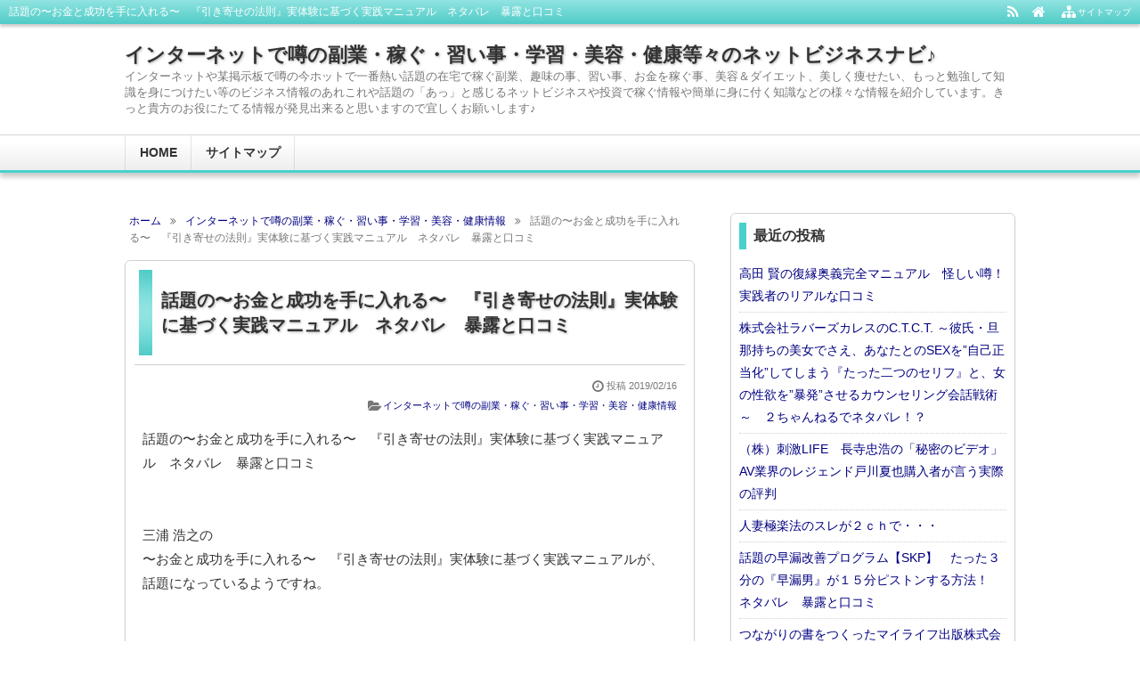

--- FILE ---
content_type: text/html; charset=UTF-8
request_url: http://navixnavi.com/archives/7611
body_size: 12133
content:
<!DOCTYPE html>
<html lang="ja">
<head prefix="og: http://ogp.me/ns# fb: http://ogp.me/ns/fb# article: http://ogp.me/ns/article#">
<meta charset="UTF-8">
<meta name="viewport" content="width=device-width,initial-scale=1.0">
<title>話題の&#12316;お金と成功を手に入れる&#12316;　『引き寄せの法則』実体験に基づく実践マニュアル　ネタバレ　暴露と口コミ</title>
<meta name="keywords" content="話題の&#12316;お金と成功を手に入れる&#12316;　『引き寄せの法則』実体験に基づく実践マニュアル　ネタバレ　暴露と口コミ" />
<meta name="description" content="話題の〜お金と成功を手に入れる〜　『引き寄せの法則』実体験に基づく実践マニュアル　ネタバレ　暴露と口コミ三浦 浩之の〜お金と成功を手に入れる〜　『引き寄せの法則』実体験に基づく実践マニュアルが、話題になっているようですね。個人的に気になっていて、実践した人の口コミがとても気になります。ネットで探したらネタバレ情報とか暴" />
<link rel="canonical" href="http://navixnavi.com/archives/7611" />
<style type="text/css">#header1,#header-navi-outer,#global,#globalmenu-outer,#globalmenu a:hover,.sidebar-title,#footer2-outer,.article-title,.more-link:hover,.kijilist-title,.post-title,.cm-title,.tb-title,.ul-kl li a:hover:before,.kl-cat a:hover,.kl-read a:hover,.navi-return a:hover,.pagination a:hover,.input-submit:hover,.reply a:hover,.kensakusubmit:hover,#searchsubmit:hover,.tabnavi li a:hover{background:#48d1cc;}.article-title-outer,.kijilist-title-outer,.post-title-outer,.cm-title-outer,.tb-title-outer{background:#48d1cc;}#header1,#footer2-outer,.article-title-outer,.kijilist-title-outer,.post-title-outer,.cm-title-outer,.tb-title-outer,.more-link:hover,.kl-cat a:hover,.kl-read a:hover,.navi-return a:hover,.pagination a:hover,.input-submit:hover,.reply a:hover,.kensakusubmit:hover,#searchsubmit:hover{border-color:#48d1cc;}#header1,#header-navi-outer,#globalmenu a:hover,#footer2-outer{filter:progid:DXImageTransform.Microsoft.gradient(startColorstr='#48d1cc', endColorstr='#ffffff/*変更不可*/', GradientType=0);}.h2-02-main,.h2-04-main,.h2-05-main:before,.h3-04-main,.h3-05-main:before,.ul-02-main li:before,.ul-03-main li:before,.ol-01-main li:before,.ol-02-main li:before,.parts-01-main,.parts-02-main,.parts-03-main,.parts-04-main,.parts-05-main{background:#a7a7a7;}.h2-00,.ul-00 li,.h2-01-main,.h3-06-main,.ul-01-main li,.ul-04-main li:after,.ul-05-main li:before,.h2-03-main,.h3-01-main,.h3-02-main,.h3-03-main,.h3-07-main,.ol-00 li:before,.ul-04-main li:before,.ol-03-main li:before,.ol-04-main li:before,.h2-03-main{border-color:#a7a7a7;}.h2-02-main,.parts-01-main,.parts-03-main{filter:progid:DXImageTransform.Microsoft.gradient(startColorstr='#a7a7a7', endColorstr='#ffffff/*変更不可*/', GradientType=0);}.table-00 th,.table-01 th{background:#a7a7a7;}body{background:#ffffff;}#content1,#content2,#content3{background:;}#sidebarbody-l,#sidebarbody-r,.sidecontent{background:;}#container-in{background:;}#header-outer{background-color:#ffffff;}#globalmenu-outer{background:#ffffff;}.article-title{background:#ffffff;}.sidebar-title{background:#ffffff;border:solid 1px #d1d1d1;}.kijilist-title,.post-title,.cm-title,.tb-title{background:#ffffff;border:solid 1px #d1d1d1;}a:link{color:#000080;}a:visited{color:#000080;}</style>
<link rel='stylesheet' href='http://navixnavi.com/wp-content/themes/kaetenwp/style.css'>
<link rel='stylesheet' href='http://navixnavi.com/wp-content/themes/kaetenwp/2r.css'>
<link rel='stylesheet' href='http://navixnavi.com/wp-content/themes/kaetenwp/shortcode.css'>
<link rel='stylesheet' href='http://navixnavi.com/wp-content/themes/kaetenwp/font-awesome-4.7.0/css/font-awesome.min.css'>
<style type="text/css">body,.blog-title a,#globalmenu a,.sidebar-title,.style03 a,.page-title a,.share-message1,.share-message2{color:#333333;}.kensaku-submit,.style02,.blog-intro,.blog-intro2,.article-header,.article-footer,.page-footer,.article-header a,.article-footer a,.page-footer a,.relatebody a,.kl-info,.kl-info1,.kl-info2,.kl-info a,.kl-info1 a,.kl-info2 a,.kl-cat a,.kl-date,.kb-l,.pankuzu,.pankuzu a,.page-navi3,.pagination a,.pagination span,.tabnavi li a,.read-time2{color:#777777;}@media screen and (max-width:599px){.kl-date,.kl-cat a{color:#333333;}}#sidebarbody-l,#sidebarbody-r,#sidebarbody-l a,#sidebarbody-r a,.sidebar a{color:#777777;}.eyecatchbanner,.eyecatchbanner a{color:#333333;}.fbody,.fbody a{color:#333333;}.ah-info a,.relatebody a,.pankuzu a{color:#000080;}.ah-info a:visited,.relatebody a:visited,.pankuzu a:visited{color:#000080;}#sidebarbody-l a,#sidebarbody-r a,.sidebar a{color:#000080;}#sidebarbody-l a:visited,#sidebarbody-r a:visited,.sidebar a:visited{color:#000080;}a:hover,#sidebarbody-l a:hover,#sidebarbody-r a:hover,.article-header a:hover,.article-footer a:hover,.page-footer a:hover{color:#a00000;}@media screen and (max-width:799px){#globalmenu a:hover{color:#a00000;}}@media screen and (max-width:599px){.kl-cat a:hover{color:#a00000;}}.article-body,.post-body,.page-body{font-size:15px;}.blog-title{font-size:22px;}.blog-intro,.blog-intro2,.style02{font-size:13px;}#globalmenu{font-size:14px;}.style03,.page-title{font-size:20px;}.style04{font-size:15px;}.sidebar-title,.ftitle,.style05,.style06,.more-link,.error-title,.widget-title,.share-message1,.share-message2{font-size:16px;}#sidebarbody-l,#sidebarbody-r,.sidebar,#footerinfo,.kijilist-body2,.kijilist-body3,.ad3,.sidecontent{font-size:14px;}.kl-list{font-size:16px;}.kl-cat,.kl-date,.kl-intro{font-size:11px;}.comment-input,.comment-textarea,.commentlist,.tb-url{font-size:12px;}.header-imgl,.header-imgr,.eyecatchbanner,.ad,.ad1,.ad2,.ad4,.ad5,.ad6,.ad-pc,.ad-sp,.kijishita{font-size:12px;}.table-00,.table-01{font-size:14px;}/*幅調整2r*/#container-in{max-width:1020px;}#header-in,#globalmenu-in,#footer2,#footerinfo{max-width:1000px;}body{min-width:1020px;} #content1,#content2,#content3{margin:0 360px 0 0;}#sidebar1-r,#sidebar2-r,#sidebar3-r{margin:0 0 0 -340px;width:340px;}@media screen and (max-width:1049px){body{min-width:100%;}#container1,#container2,#container3,#container-in,#header-in,#globalmenu-outer,#globalmenu-in,#footer2,#footerinfo{max-width:100%;}#header-in,#footer2,.eyecatchbanner{width:auto;margin:0 10px;}#footerinfo{width:auto;margin:0 5px;}#header-in,.eyecatchbanner{background-size:100% 100%;}#container1,#container2,#container3{border:none;box-shadow:none;}#globalmenu{border-left:none;}.text00{overflow:visible;}}/*記事＃2*/.article1,.article2,.article3,#error{padding:0 10px;border:solid 1px #d1d1d1;background:#ffffff;}.article-body,.page-body,.error-body{padding:0 9px;border:none;border-top:solid 1px #d1d1d1;}.error-body{padding-top:20px;}.article-title-outer{margin:10px 5px;padding:0 0 0 15px;border:none;border-radius:0;}.article-title{border:none;background:#ffffff;background-image:none;}.style03,.page-title,.erroe-title{padding:20px 0 20px 10px;}@media screen and (max-width:599px){.article-title-outer{margin:10px 0;}.article-body,.page-body,.error-body{padding:0 5px;}.error-body{padding-top:15px;}.style03,.page-title,.error-title{padding:15px 0 15px 10px;}}/*サイドバー＃2*/.sidebar{padding:10px 9px;box-shadow:0 2px 2px 0 rgba(0,0,0,0.1);border:solid 1px #d1d1d1;background:#ffffff;}.sidebar-body{padding:0;}.sidebar-title{margin:0 0 10px 0;padding:4px 0 4px 8px;border:none;border-left:solid 8px #48d1cc;border-radius:0;background:#ffffff;background-image:none;}/*記事一覧＃2*/.kijilist1,.kijilist2,.kijilist3,.kijilist4,#cms,#tbs{padding:0 10px;border:solid 1px #d1d1d1;background:#ffffff;}.kijilist-body,.com-body{border:none;border-top:solid 1px #d1d1d1;}.kijilist-body{padding:0 9px;border-radius:0;}.kijilist-body3{padding:15px 0;}.com-body{padding:15px 9px;}.kijilist-title-outer,.cm-title-outer,.tb-title-outer{margin:10px 5px;padding:0 0 0 8px;border:none;border-radius:0;}.kijilist-title,.cm-title,.tb-title{border:none;border-radius:0;background:#ffffff;background-image:none;}.style05,.style06{padding:4px 0 4px 8px;}@media screen and (max-width:599px){.kijilist-body{padding:0;}.kijilist-body3{padding:10px 5px;}.kijilist-body4{padding:25px 5px;}.com-body{padding:10px 5px;}.kijilist-title-outer,.cm-title-outer,.tb-title-outer{margin:10px 0;}}/*FSメイン＃2*/.post{padding:0 10px;border:solid 1px #d1d1d1;background:#ffffff;}.post-body{border:none;border-top:solid 1px #d1d1d1;}.post-body{padding:15px 9px;}.post-title-outer{margin:10px 5px;padding:0 0 0 8px;border:none;border-radius:0;}.post-title{border:none;border-radius:0;background:#ffffff;background-image:none;}.style04{padding:4px 0 4px 8px;}@media screen and (max-width:599px){.post-body{padding:10px 5px;}.post-title-outer{margin:10px 0;}}</style>
<link rel='stylesheet' href='http://navixnavi.com/wp-content/themes/kaetenwp/responsive.css'>
<style type="text/css">@media screen and (max-width:666px){.ad-l{width:auto;float:none;margin:0 0 15px 0;}.ad-r{width:auto;float:none;}}@media screen and (max-width:666px){.imgl,.imgr{float:none;margin:0 0 15px 0;text-align:center;}}.pn3-l{text-align:left;}.pn3-r{text-align:right;}.pn3-l-title,.pn3-r-title{padding:30px 5px 20px 5px;}</style>
<link rel='dns-prefetch' href='//s0.wp.com' />
<link rel='dns-prefetch' href='//secure.gravatar.com' />
<link rel='dns-prefetch' href='//s.w.org' />
<link rel="alternate" type="application/rss+xml" title="インターネットで噂の副業・稼ぐ・習い事・学習・美容・健康等々のネットビジネスナビ♪ &raquo; フィード" href="http://navixnavi.com/feed" />
<link rel="alternate" type="application/rss+xml" title="インターネットで噂の副業・稼ぐ・習い事・学習・美容・健康等々のネットビジネスナビ♪ &raquo; コメントフィード" href="http://navixnavi.com/comments/feed" />
<link rel='stylesheet' id='wp-block-library-css'  href='http://navixnavi.com/wp-includes/css/dist/block-library/style.min.css?ver=5.1.19' type='text/css' media='all' />
<link rel='stylesheet' id='jetpack_css-css'  href='http://navixnavi.com/wp-content/plugins/jetpack/css/jetpack.css?ver=7.2.5' type='text/css' media='all' />
<script src='http://navixnavi.com/wp-includes/js/jquery/jquery.js?ver=1.12.4'></script>
<script src='http://navixnavi.com/wp-includes/js/jquery/jquery-migrate.min.js?ver=1.4.1'></script>
<script type='text/javascript'>
/* <![CDATA[ */
var related_posts_js_options = {"post_heading":"h4"};
/* ]]> */
</script>
<script src='http://navixnavi.com/wp-content/plugins/jetpack/_inc/build/related-posts/related-posts.min.js?ver=20190204'></script>
<!--[if lt IE 9]>
<script src='http://navixnavi.com/wp-content/themes/kaetenwp/js/html5.js'></script>
<![endif]-->
<link rel='https://api.w.org/' href='http://navixnavi.com/wp-json/' />
<link rel="EditURI" type="application/rsd+xml" title="RSD" href="http://navixnavi.com/xmlrpc.php?rsd" />
<link rel="wlwmanifest" type="application/wlwmanifest+xml" href="http://navixnavi.com/wp-includes/wlwmanifest.xml" /> 
<link rel='prev' title='シュガームーンシティ株式会社の4人のネットスペシャリストによる新世代の稼ぎ方、ついに一般公開！ ネットの海を漂流しないための『ネットビジネス羅針盤』の方法を体験したブログ' href='http://navixnavi.com/archives/7609' />
<link rel='next' title='文章自動作成ツール『PSWスキンケア版Ver.2』：ジャンル別の文章を無限に作成するパーフェクト・サテライト・ライター“PSW”のスキンケア版Ver.2です。は詐欺って嘘でしょ？内容のネタバレ' href='http://navixnavi.com/archives/7613' />
<meta name="generator" content="WordPress 5.1.19" />
<link rel='shortlink' href='https://wp.me/p85Miw-1YL' />
<link rel="alternate" type="application/json+oembed" href="http://navixnavi.com/wp-json/oembed/1.0/embed?url=http%3A%2F%2Fnavixnavi.com%2Farchives%2F7611" />
<link rel="alternate" type="text/xml+oembed" href="http://navixnavi.com/wp-json/oembed/1.0/embed?url=http%3A%2F%2Fnavixnavi.com%2Farchives%2F7611&#038;format=xml" />

<link rel='dns-prefetch' href='//v0.wordpress.com'/>
<style type='text/css'>img#wpstats{display:none}</style>
<!-- Jetpack Open Graph Tags -->
<meta property="og:type" content="article" />
<meta property="og:title" content="話題の&#12316;お金と成功を手に入れる&#12316;　『引き寄せの法則』実体験に基づく実践マニュアル　ネタバレ　暴露と口コミ" />
<meta property="og:url" content="http://navixnavi.com/archives/7611" />
<meta property="og:description" content="話題の&#12316;お金と成功を手に入れる&#12316;　『引き寄せの法則』実体験に基づく実践マニュアル　&hellip;" />
<meta property="article:published_time" content="2019-02-15T08:50:23+00:00" />
<meta property="article:modified_time" content="2019-02-15T08:50:28+00:00" />
<meta property="og:site_name" content="インターネットで噂の副業・稼ぐ・習い事・学習・美容・健康等々のネットビジネスナビ♪" />
<meta property="og:image" content="https://s0.wp.com/i/blank.jpg" />
<meta property="og:locale" content="ja_JP" />
<meta name="twitter:creator" content="@megurin_gogo" />
<meta name="twitter:site" content="@megurin_gogo" />
<meta name="twitter:text:title" content="話題の&#12316;お金と成功を手に入れる&#12316;　『引き寄せの法則』実体験に基づく実践マニュアル　ネタバレ　暴露と口コミ" />
<meta name="twitter:card" content="summary" />

<!-- End Jetpack Open Graph Tags -->
			<style type="text/css" id="wp-custom-css">
				/*
カスタム CSS 機能へようこそ。

使い方についてはこちらをご覧ください
(英語ドキュメンテーション)。http://wp.me/PEmnE-Bt
*/
body {
	-webkit-text-size-adjust: 100%;
	margin: 0 auto;
	outline: none;
	font-family: "メイリオ", Meiryo, Roboto, "Droid Sans", 'Lucida Grande', "ヒラギノ角ゴ ProN W3", "Hiragino Kaku Gothic ProN", Meiryo, sans-serif;
	font-size: 14px;
	text-align: center;
	word-wrap: break-word;
}

a:hover {
	position: relative;
	top: 3px;
	left: 3px;
}			</style>
		<base target="_blank">

</head>
<body class="post-template-default single single-post postid-7611 single-format-standard" itemscope itemtype="http://schema.org/WebPage">
<!-- コンテナ1 -->
<div id="container">
<div id="container1">
<!-- ヘッダー -->
<header id="header1" itemscope itemtype="http://schema.org/WPHeader">
<!-- ヘッダー上ナビ -->
<div id="header-navi-outer"><div id="header-navi">
<div class="header-navi-l"><h1 class="style01">話題の&#12316;お金と成功を手に入れる&#12316;　『引き寄せの法則』実体験に基づく実践マニュアル　ネタバレ　暴露と口コミ</h1></div>
<div class="header-navi-r">
<ul>
<li><a href="http://navixnavi.com/feed" target="_blank" title="RSS"><i class="fa fa-rss fa-lg"></i></a></li>
<li><a href="http://navixnavi.com/" title="HOME"><i class="fa fa-home fa-lg"></i></a></li>
<li><a href="http://navixnavi.com/sitemap" title="サイトマップ"><i class="fa fa-sitemap fa-fw fa-lg"></i><span class="hn-text">サイトマップ</span></a></li>
</ul>
</div>
</div></div>
<!-- サイトタイトル -->
<div id="header-outer"><div id="header-in">
<div class="header-in-wrapper"><div class="header-l">
<p class="blog-title"><a href="http://navixnavi.com/" title="インターネットで噂の副業・稼ぐ・習い事・学習・美容・健康等々のネットビジネスナビ♪">インターネットで噂の副業・稼ぐ・習い事・学習・美容・健康等々のネットビジネスナビ♪</a></p>
<p class="blog-intro">インターネットや某掲示板で噂の今ホットで一番熱い話題の在宅で稼ぐ副業、趣味の事、習い事、お金を稼ぐ事、美容＆ダイエット、美しく痩せたい、もっと勉強して知識を身につけたい等のビジネス情報のあれこれや話題の「あっ」と感じるネットビジネスや投資で稼ぐ情報や簡単に身に付く知識などの様々な情報を紹介しています。きっと貴方のお役にたてる情報が発見出来ると思いますので宜しくお願いします♪</p>
</div></div>
<div class="header-r">
</div>
</div></div>
<!-- グローバルメニュー -->
<nav id="global" itemscope itemtype="http://schema.org/SiteNavigationElement">
<div id="globalmenu-outer">
<div id="globalmenu-toggle"><a href="#container"></a></div>
<div id="globalmenu-in">
<div id="globalmenu">
<div id="gm-r">
<!-- for Responsive -->
<p class="sp"><a href="http://navixnavi.com/sitemap"><i class="fa fa-sitemap fa-fw"></i>サイトマップ</a></p>
<!-- /for Responsive -->
<ul><li><a href="http://navixnavi.com/">HOME</a></li>
<li><a href="http://navixnavi.com/sitemap">サイトマップ</a></li>
</ul></div><!-- /gm-r -->
</div><!-- /globalmenu -->
</div><!-- /globalmenu-in -->
</div><!-- /globalmenu-outer -->
</nav><!-- /global -->
</header><!-- /ヘッダー -->
<!-- コンテナ2 -->
<div id="container2">
<!-- コンテナ3 -->
<div id="container3">
<!-- コンテナ内側 -->
<div id="container-in">
<!-- メインカラム -->
<main id="wrapper1" itemprop="mainContentOfPage" itemscope itemtype="http://schema.org/WebPageElement">
<div id="content2">
<!-- パンくずリスト -->
<div class="pankuzu"><ul><li itemscope itemtype="http://data-vocabulary.org/Breadcrumb"><a href="http://navixnavi.com/" itemprop="url"><span itemprop="title">ホーム</span></a></li><li><i class="fa fa-angle-double-right"></i></li><li itemscope itemtype="http://data-vocabulary.org/Breadcrumb"><a href="http://navixnavi.com/archives/category/%e3%82%a4%e3%83%b3%e3%82%bf%e3%83%bc%e3%83%8d%e3%83%83%e3%83%88%e3%81%a7%e5%99%82%e3%81%ae%e5%89%af%e6%a5%ad%e3%83%bb%e7%a8%bc%e3%81%90%e3%83%bb%e7%bf%92%e3%81%84%e4%ba%8b%e3%83%bb%e5%ad%a6%e7%bf%92" itemprop="url"><span itemprop="title">インターネットで噂の副業・稼ぐ・習い事・学習・美容・健康情報</span></a></li><li><i class="fa fa-angle-double-right"></i></li><li>話題の&#12316;お金と成功を手に入れる&#12316;　『引き寄せの法則』実体験に基づく実践マニュアル　ネタバレ　暴露と口コミ</li></ul></div><!-- 記事一覧 -->
<!-- ページナビ1 -->
<!-- 404エラーページ -->
<!-- 個別記事ループ -->
<article id="post-7611" class="article2">
<!-- 記事タイトル -->
<header class="article-title-outer"><div class="article-title">
<p class="style03"><a href="http://navixnavi.com/archives/7611">話題の&#12316;お金と成功を手に入れる&#12316;　『引き寄せの法則』実体験に基づく実践マニュアル　ネタバレ　暴露と口コミ</a></p>
</div></header>
<!-- 記事ボディ -->
<div class="article-body">
<!-- 記事ヘッダー -->
<div class="article-header">
<div class="ah-info">
<ul>
<li class="date"><i class="fa fa-clock-o fa-fw fa-lg"></i>投稿 <time datetime="2019-02-16T02:50:23+09:00">2019/02/16</time></li><li><i class="fa fa-folder-open fa-fw fa-lg"></i><a href="http://navixnavi.com/archives/category/%e3%82%a4%e3%83%b3%e3%82%bf%e3%83%bc%e3%83%8d%e3%83%83%e3%83%88%e3%81%a7%e5%99%82%e3%81%ae%e5%89%af%e6%a5%ad%e3%83%bb%e7%a8%bc%e3%81%90%e3%83%bb%e7%bf%92%e3%81%84%e4%ba%8b%e3%83%bb%e5%ad%a6%e7%bf%92" rel="category tag">インターネットで噂の副業・稼ぐ・習い事・学習・美容・健康情報</a></li>
</ul>
</div>
</div><!-- /article-header -->
<!-- 記事本文 -->
話題の&#12316;お金と成功を手に入れる&#12316;　『引き寄せの法則』実体験に基づく実践マニュアル　ネタバレ　暴露と口コミ<br /><br /><br />三浦 浩之の<br />&#12316;お金と成功を手に入れる&#12316;　『引き寄せの法則』実体験に基づく実践マニュアルが、<br />話題になっているようですね。<br /><br /><br />個人的に気になっていて、<br />実践した人の口コミがとても気になります。<br /><br />ネットで探したら<br />ネタバレ情報とか暴露情報も出てるのかな？<br /><br /><a href="http://www.infotop.jp/click.php?aid=38635&#038;iid=63152">わたしが気になっているのはコレ・・・</a><br /><br /><br />やっぱり<br />実際に試している人の口コミが知りたい。<br /><br />【販売ページの紹介】だけだと<br />ちょっとインチキくさく感じて<br /><br />興味あるんだけど<br />不安な部分もあるんだよね。<br /><br /><br />どうしよう<br />試しても大丈夫かな？
<div id='jp-relatedposts' class='jp-relatedposts' >
	<h3 class="jp-relatedposts-headline"><em>関連</em></h3>
</div><!-- 記事フッター -->
<div class="article-footer">
<div class="af">
<div class="af-l">
<div class="relatetitle"><i class="fa fa-folder-open fa-fw"></i>カテゴリー</div>
<div class="relatebody"><a href="http://navixnavi.com/archives/category/%e3%82%a4%e3%83%b3%e3%82%bf%e3%83%bc%e3%83%8d%e3%83%83%e3%83%88%e3%81%a7%e5%99%82%e3%81%ae%e5%89%af%e6%a5%ad%e3%83%bb%e7%a8%bc%e3%81%90%e3%83%bb%e7%bf%92%e3%81%84%e4%ba%8b%e3%83%bb%e5%ad%a6%e7%bf%92" rel="category tag">インターネットで噂の副業・稼ぐ・習い事・学習・美容・健康情報</a></div>
</div>
<div class="af-r">
<div class="relatetitle"><i class="fa fa-tags fa-fw"></i>タグ</div>
<div class="relatebody"></div>
</div>
</div><!-- /af -->
<ul class="af-info">
</ul>
</div><!-- /article-footer -->
</div><!-- /article-body -->
</article>
<!-- 固定ページ -->
<!-- 記事一覧(個別記事ページ) -->
<article class="kijilist4">
<div class="kijilist-title-outer"><div class="kijilist-title">
<p class="style05">関連記事</p>
</div></div>
<div class="kijilist-body">
<ul>
<li>
<div class="kijilist-body1">
<div class="kb-l">
<a href="http://navixnavi.com/archives/10599" title="木藤 隆司のパソコンソフトが誰でも短期間で作れるようになるDVDって効果なし？クレームは無いの？"><div class="noimage"><div class="noimage-in">No Image</div></div></a>
</div>
<div class="kb-r">
<ul class="ul-kl" style="padding:0"><li><p class="kl-list"><a href="http://navixnavi.com/archives/10599">木藤 隆司のパソコンソフトが誰でも短期間で作れるようになるDVDって効果なし？クレームは無いの？</a></p></li></ul>
<div class="kl-info">
<div class="kl-info1">
<span class="kl-date">2020/02/28</span><p class="kl-cat"><a href="http://navixnavi.com/archives/category/%e3%82%a4%e3%83%b3%e3%82%bf%e3%83%bc%e3%83%8d%e3%83%83%e3%83%88%e3%81%a7%e5%99%82%e3%81%ae%e5%89%af%e6%a5%ad%e3%83%bb%e7%a8%bc%e3%81%90%e3%83%bb%e7%bf%92%e3%81%84%e4%ba%8b%e3%83%bb%e5%ad%a6%e7%bf%92" rel="category tag">インターネットで噂の副業・稼ぐ・習い事・学習・美容・健康情報</a></p>
</div>
<p class="kl-intro">木藤 隆司のパソコンソフトが誰でも短期間で作れるようになるDVDって効果なし？クレームは無いの？パソコンソフトが誰でも短期間で作れるようになるDVDがネット掲示板もそうだし、密かに注目されているみたい。なんだか作者の木藤 隆司さんまで注目さ ...</p>
</div>
<div class="kl-read"><a href="http://navixnavi.com/archives/10599">記事を読む</a></div></div>
</div>
</li>
<li>
<div class="kijilist-body1">
<div class="kb-l">
<a href="http://navixnavi.com/archives/10593" title="リッチコンテンツイラストパック：セット「美容系キーワード」「悩み系キーワード」「旅行、グルメ系キーワード」「生活系キーワード」のネタバレと効果を暴露"><div class="noimage"><div class="noimage-in">No Image</div></div></a>
</div>
<div class="kb-r">
<ul class="ul-kl" style="padding:0"><li><p class="kl-list"><a href="http://navixnavi.com/archives/10593">リッチコンテンツイラストパック：セット「美容系キーワード」「悩み系キーワード」「旅行、グルメ系キーワード」「生活系キーワード」のネタバレと効果を暴露</a></p></li></ul>
<div class="kl-info">
<div class="kl-info1">
<span class="kl-date">2020/02/27</span><p class="kl-cat"><a href="http://navixnavi.com/archives/category/%e3%82%a4%e3%83%b3%e3%82%bf%e3%83%bc%e3%83%8d%e3%83%83%e3%83%88%e3%81%a7%e5%99%82%e3%81%ae%e5%89%af%e6%a5%ad%e3%83%bb%e7%a8%bc%e3%81%90%e3%83%bb%e7%bf%92%e3%81%84%e4%ba%8b%e3%83%bb%e5%ad%a6%e7%bf%92" rel="category tag">インターネットで噂の副業・稼ぐ・習い事・学習・美容・健康情報</a></p>
</div>
<p class="kl-intro">リッチコンテンツイラストパック：セット「美容系キーワード」「悩み系キーワード」「旅行、グルメ系キーワード」「生活系キーワード」のネタバレと効果を暴露丸山 純孝さんのリッチコンテンツイラストパック：セット「美容系キーワード」「悩み系キーワード ...</p>
</div>
<div class="kl-read"><a href="http://navixnavi.com/archives/10593">記事を読む</a></div></div>
</div>
</li>
<li>
<div class="kijilist-body1">
<div class="kb-l">
<a href="http://navixnavi.com/archives/50" title="株式会社　吉桂のiPole5　ファブリック　ピンク　口コミが怪しい"><div class="noimage"><div class="noimage-in">No Image</div></div></a>
</div>
<div class="kb-r">
<ul class="ul-kl" style="padding:0"><li><p class="kl-list"><a href="http://navixnavi.com/archives/50">株式会社　吉桂のiPole5　ファブリック　ピンク　口コミが怪しい</a></p></li></ul>
<div class="kl-info">
<div class="kl-info1">
<span class="kl-date">2016/11/12</span><p class="kl-cat"><a href="http://navixnavi.com/archives/category/%e3%82%a4%e3%83%b3%e3%82%bf%e3%83%bc%e3%83%8d%e3%83%83%e3%83%88%e3%81%a7%e5%99%82%e3%81%ae%e5%89%af%e6%a5%ad%e3%83%bb%e7%a8%bc%e3%81%90%e3%83%bb%e7%bf%92%e3%81%84%e4%ba%8b%e3%83%bb%e5%ad%a6%e7%bf%92" rel="category tag">インターネットで噂の副業・稼ぐ・習い事・学習・美容・健康情報</a></p>
</div>
<p class="kl-intro">株式会社　吉桂のiPole5　ファブリック　ピンク　口コミが怪しい最近、話題になっている株式会社　吉桂のiPole5　ファブリック　ピンクって・・・なんだか怪しくないですか？公式ページに書かれている『お客様の声』とか『モニターさんの成功例』 ...</p>
</div>
<div class="kl-read"><a href="http://navixnavi.com/archives/50">記事を読む</a></div></div>
</div>
</li>
<li>
<div class="kijilist-body1">
<div class="kb-l">
<a href="http://navixnavi.com/archives/6103" title="いじめ対策マニュアルの効果は？厳しいレビュー"><div class="noimage"><div class="noimage-in">No Image</div></div></a>
</div>
<div class="kb-r">
<ul class="ul-kl" style="padding:0"><li><p class="kl-list"><a href="http://navixnavi.com/archives/6103">いじめ対策マニュアルの効果は？厳しいレビュー</a></p></li></ul>
<div class="kl-info">
<div class="kl-info1">
<span class="kl-date">2018/10/02</span><p class="kl-cat"><a href="http://navixnavi.com/archives/category/%e3%82%a4%e3%83%b3%e3%82%bf%e3%83%bc%e3%83%8d%e3%83%83%e3%83%88%e3%81%a7%e5%99%82%e3%81%ae%e5%89%af%e6%a5%ad%e3%83%bb%e7%a8%bc%e3%81%90%e3%83%bb%e7%bf%92%e3%81%84%e4%ba%8b%e3%83%bb%e5%ad%a6%e7%bf%92" rel="category tag">インターネットで噂の副業・稼ぐ・習い事・学習・美容・健康情報</a></p>
</div>
<p class="kl-intro">いじめ対策マニュアルの効果は？厳しいレビューここ最近、すいぶん話題になっている牧野 真士のいじめ対策マニュアルが、とても気になっているんですよね。本当にあんなに効果が出るんなら嬉しいんだけど、（ちょっと現実離れした）インチキ商品のような疑惑 ...</p>
</div>
<div class="kl-read"><a href="http://navixnavi.com/archives/6103">記事を読む</a></div></div>
</div>
</li>
<li>
<div class="kijilist-body1">
<div class="kb-l">
<a href="http://navixnavi.com/archives/5853" title="スピードブレイン2の口コミと内容のネタバレ！実態が２ｃｈに流出？"><div class="noimage"><div class="noimage-in">No Image</div></div></a>
</div>
<div class="kb-r">
<ul class="ul-kl" style="padding:0"><li><p class="kl-list"><a href="http://navixnavi.com/archives/5853">スピードブレイン2の口コミと内容のネタバレ！実態が２ｃｈに流出？</a></p></li></ul>
<div class="kl-info">
<div class="kl-info1">
<span class="kl-date">2018/09/12</span><p class="kl-cat"><a href="http://navixnavi.com/archives/category/%e3%82%a4%e3%83%b3%e3%82%bf%e3%83%bc%e3%83%8d%e3%83%83%e3%83%88%e3%81%a7%e5%99%82%e3%81%ae%e5%89%af%e6%a5%ad%e3%83%bb%e7%a8%bc%e3%81%90%e3%83%bb%e7%bf%92%e3%81%84%e4%ba%8b%e3%83%bb%e5%ad%a6%e7%bf%92" rel="category tag">インターネットで噂の副業・稼ぐ・習い事・学習・美容・健康情報</a></p>
</div>
<p class="kl-intro">スピードブレイン2の口コミと内容のネタバレ！実態が２ｃｈに流出？いま、話題になっている・・・スピードブレイン2をご存知ですか？その効果についてもですが、グリーンフラッグ 平林　博樹さんの評判も色々と書かれてますね。わたしが気になっているのは ...</p>
</div>
<div class="kl-read"><a href="http://navixnavi.com/archives/5853">記事を読む</a></div></div>
</div>
</li>
<li>
<div class="kijilist-body1">
<div class="kb-l">
<a href="http://navixnavi.com/archives/1649" title="株式会社KMイノベーションの川村明宏のジニアス記憶術　体験談とネタバレがヤバいかも"><div class="noimage"><div class="noimage-in">No Image</div></div></a>
</div>
<div class="kb-r">
<ul class="ul-kl" style="padding:0"><li><p class="kl-list"><a href="http://navixnavi.com/archives/1649">株式会社KMイノベーションの川村明宏のジニアス記憶術　体験談とネタバレがヤバいかも</a></p></li></ul>
<div class="kl-info">
<div class="kl-info1">
<span class="kl-date">2017/05/02</span><p class="kl-cat"><a href="http://navixnavi.com/archives/category/%e3%82%a4%e3%83%b3%e3%82%bf%e3%83%bc%e3%83%8d%e3%83%83%e3%83%88%e3%81%a7%e5%99%82%e3%81%ae%e5%89%af%e6%a5%ad%e3%83%bb%e7%a8%bc%e3%81%90%e3%83%bb%e7%bf%92%e3%81%84%e4%ba%8b%e3%83%bb%e5%ad%a6%e7%bf%92" rel="category tag">インターネットで噂の副業・稼ぐ・習い事・学習・美容・健康情報</a></p>
</div>
<p class="kl-intro">株式会社KMイノベーションの川村明宏のジニアス記憶術　体験談とネタバレがヤバいかも株式会社KMイノベーションさんの川村明宏のジニアス記憶術がネタバレされてる。体験談とかもかなりあって、けっこうヤバイ感じですね。これは、多くの人が実践しいると ...</p>
</div>
<div class="kl-read"><a href="http://navixnavi.com/archives/1649">記事を読む</a></div></div>
</div>
</li>
<li>
<div class="kijilist-body1">
<div class="kb-l">
<a href="http://navixnavi.com/archives/6901" title="著作権を侵さず携帯アダルトで高収入！「R」携帯アダルトアフィリエイト法の返金保証って本当？効果なし？"><div class="noimage"><div class="noimage-in">No Image</div></div></a>
</div>
<div class="kb-r">
<ul class="ul-kl" style="padding:0"><li><p class="kl-list"><a href="http://navixnavi.com/archives/6901">著作権を侵さず携帯アダルトで高収入！「R」携帯アダルトアフィリエイト法の返金保証って本当？効果なし？</a></p></li></ul>
<div class="kl-info">
<div class="kl-info1">
<span class="kl-date">2018/12/11</span><p class="kl-cat"><a href="http://navixnavi.com/archives/category/%e3%82%a4%e3%83%b3%e3%82%bf%e3%83%bc%e3%83%8d%e3%83%83%e3%83%88%e3%81%a7%e5%99%82%e3%81%ae%e5%89%af%e6%a5%ad%e3%83%bb%e7%a8%bc%e3%81%90%e3%83%bb%e7%bf%92%e3%81%84%e4%ba%8b%e3%83%bb%e5%ad%a6%e7%bf%92" rel="category tag">インターネットで噂の副業・稼ぐ・習い事・学習・美容・健康情報</a></p>
</div>
<p class="kl-intro">著作権を侵さず携帯アダルトで高収入！「R」携帯アダルトアフィリエイト法の返金保証って本当？効果なし？著作権を侵さず携帯アダルトで高収入！「R」携帯アダルトアフィリエイト法が、メディアとかで紹介されてからとても気になってます。本当に効果が【す ...</p>
</div>
<div class="kl-read"><a href="http://navixnavi.com/archives/6901">記事を読む</a></div></div>
</div>
</li>
<li>
<div class="kijilist-body1">
<div class="kb-l">
<a href="http://navixnavi.com/archives/4755" title="有限会社　アイルのたった１年間で家賃収入１千万円達成！大家さんへの道　徹底解明！の効果は嘘？"><div class="noimage"><div class="noimage-in">No Image</div></div></a>
</div>
<div class="kb-r">
<ul class="ul-kl" style="padding:0"><li><p class="kl-list"><a href="http://navixnavi.com/archives/4755">有限会社　アイルのたった１年間で家賃収入１千万円達成！大家さんへの道　徹底解明！の効果は嘘？</a></p></li></ul>
<div class="kl-info">
<div class="kl-info1">
<span class="kl-date">2018/05/11</span><p class="kl-cat"><a href="http://navixnavi.com/archives/category/%e3%82%a4%e3%83%b3%e3%82%bf%e3%83%bc%e3%83%8d%e3%83%83%e3%83%88%e3%81%a7%e5%99%82%e3%81%ae%e5%89%af%e6%a5%ad%e3%83%bb%e7%a8%bc%e3%81%90%e3%83%bb%e7%bf%92%e3%81%84%e4%ba%8b%e3%83%bb%e5%ad%a6%e7%bf%92" rel="category tag">インターネットで噂の副業・稼ぐ・習い事・学習・美容・健康情報</a></p>
</div>
<p class="kl-intro">有限会社　アイルのたった１年間で家賃収入１千万円達成！大家さんへの道　徹底解明！の効果は嘘？有限会社　アイルのたった１年間で家賃収入１千万円達成！大家さんへの道　徹底解明！って、すごく売れてるみたいだけど効果はどうなの？実践者の声（？）みた ...</p>
</div>
<div class="kl-read"><a href="http://navixnavi.com/archives/4755">記事を読む</a></div></div>
</div>
</li>
<li>
<div class="kijilist-body1">
<div class="kb-l">
<a href="http://navixnavi.com/archives/5167" title="有限会社ジュブナイルの『ＮＲ７　ｖｅｒｓｉｏｎ２．０』　溜まっていたエネルギーが爆発するレンジブレイクを狙ってエントリー！！　口コミが怪しい"><div class="noimage"><div class="noimage-in">No Image</div></div></a>
</div>
<div class="kb-r">
<ul class="ul-kl" style="padding:0"><li><p class="kl-list"><a href="http://navixnavi.com/archives/5167">有限会社ジュブナイルの『ＮＲ７　ｖｅｒｓｉｏｎ２．０』　溜まっていたエネルギーが爆発するレンジブレイクを狙ってエントリー！！　口コミが怪しい</a></p></li></ul>
<div class="kl-info">
<div class="kl-info1">
<span class="kl-date">2018/06/27</span><p class="kl-cat"><a href="http://navixnavi.com/archives/category/%e3%82%a4%e3%83%b3%e3%82%bf%e3%83%bc%e3%83%8d%e3%83%83%e3%83%88%e3%81%a7%e5%99%82%e3%81%ae%e5%89%af%e6%a5%ad%e3%83%bb%e7%a8%bc%e3%81%90%e3%83%bb%e7%bf%92%e3%81%84%e4%ba%8b%e3%83%bb%e5%ad%a6%e7%bf%92" rel="category tag">インターネットで噂の副業・稼ぐ・習い事・学習・美容・健康情報</a></p>
</div>
<p class="kl-intro">有限会社ジュブナイルの『ＮＲ７　ｖｅｒｓｉｏｎ２．０』　溜まっていたエネルギーが爆発するレンジブレイクを狙ってエントリー！！　口コミが怪しい最近、話題になっている有限会社ジュブナイルの『ＮＲ７　ｖｅｒｓｉｏｎ２．０』　溜まっていたエネルギー ...</p>
</div>
<div class="kl-read"><a href="http://navixnavi.com/archives/5167">記事を読む</a></div></div>
</div>
</li>
<li>
<div class="kijilist-body1">
<div class="kb-l">
<a href="http://navixnavi.com/archives/11673" title="クリトリス愛撫マスタープログラム(講師：神波多一花)　（株）刺激LIFE　長寺忠浩の経歴を暴露"><div class="noimage"><div class="noimage-in">No Image</div></div></a>
</div>
<div class="kb-r">
<ul class="ul-kl" style="padding:0"><li><p class="kl-list"><a href="http://navixnavi.com/archives/11673">クリトリス愛撫マスタープログラム(講師：神波多一花)　（株）刺激LIFE　長寺忠浩の経歴を暴露</a></p></li></ul>
<div class="kl-info">
<div class="kl-info1">
<span class="kl-date">2021/08/16</span><p class="kl-cat"><a href="http://navixnavi.com/archives/category/%e3%82%a4%e3%83%b3%e3%82%bf%e3%83%bc%e3%83%8d%e3%83%83%e3%83%88%e3%81%a7%e5%99%82%e3%81%ae%e5%89%af%e6%a5%ad%e3%83%bb%e7%a8%bc%e3%81%90%e3%83%bb%e7%bf%92%e3%81%84%e4%ba%8b%e3%83%bb%e5%ad%a6%e7%bf%92" rel="category tag">インターネットで噂の副業・稼ぐ・習い事・学習・美容・健康情報</a></p>
</div>
<p class="kl-intro">クリトリス愛撫マスタープログラム(講師：神波多一花)　（株）刺激LIFE　長寺忠浩の経歴を暴露クリトリス愛撫マスタープログラム(講師：神波多一花)で有名な（株）刺激LIFE　長寺忠浩さんが噂になってるみたい。これだけメディアで紹介されるとネ ...</p>
</div>
<div class="kl-read"><a href="http://navixnavi.com/archives/11673">記事を読む</a></div></div>
</div>
</li>
</ul>
</div>
</article>
<!-- コメント/トラックバック -->
<!-- ページナビ3(前後記事) -->
<nav class="page-navi3">
<div class="pn3">
<div class="pn3-l">
<div class="prev"><i class="fa fa-chevron-left"></i>&nbsp;&nbsp;前の記事</div>
<a href="http://navixnavi.com/archives/7609">
<div class="pn3-l-title">シュガームーンシティ株式会社の4人のネットスペシャリストによる新世代の稼ぎ方、ついに一般公開！ ネットの海を漂流しないための『ネットビジネス羅針盤』の方法を体験したブログ</div>
<div class="clear"></div>
</a>
</div>
<div class="pn3-r">
<div class="next">次の記事&nbsp;&nbsp;<i class="fa fa-chevron-right"></i></div>
<a href="http://navixnavi.com/archives/7613">
<div class="pn3-r-title">文章自動作成ツール『PSWスキンケア版Ver.2』：ジャンル別の文章を無限に作成するパーフェクト・サテライト・ライター“PSW”のスキンケア版Ver.2です。は詐欺って嘘でしょ？内容のネタバレ</div>
<div class="clear"></div>
</a>
</div>
</div>
</nav>
<!-- ページナビ2 -->
<nav class="page-navi2"><div class="pagination"><a href="http://navixnavi.com/">ホーム</a></div></nav>
</div>
</main><!-- /メインカラム -->
<!-- サイドバー -->
<div id="wrapper3" itemscope itemtype="http://schema.org/WPSideBar">
<!-- 左サイドバー -->
<!-- 右サイドバー -->
<div id="sidebar2-r">
<div id="sidebarbody-r">
		<aside id="recent-posts-2" class="widget widget_recent_entries"><div class="sidebar"><div class="sidebar-body">		<div class="sidebar-title-outer"><div class="sidebar-title">最近の投稿</div></div>		<ul>
											<li>
					<a href="http://navixnavi.com/archives/12865">高田 賢の復縁奥義完全マニュアル　怪しい噂！実践者のリアルな口コミ</a>
									</li>
											<li>
					<a href="http://navixnavi.com/archives/12863">株式会社ラバーズカレスのC.T.C.T. ～彼氏・旦那持ちの美女でさえ、あなたとのSEXを”自己正当化”してしまう『たった二つのセリフ』と、女の性欲を”暴発”させるカウンセリング会話戦術～　２ちゃんねるでネタバレ！？</a>
									</li>
											<li>
					<a href="http://navixnavi.com/archives/12861">（株）刺激LIFE　長寺忠浩の「秘密のビデオ」AV業界のレジェンド戸川夏也購入者が言う実際の評判</a>
									</li>
											<li>
					<a href="http://navixnavi.com/archives/12859">人妻極楽法のスレが２ｃｈで・・・</a>
									</li>
											<li>
					<a href="http://navixnavi.com/archives/12857">話題の早漏改善プログラム【SKP】　たった３分の『早漏男』が１５分ピストンする方法！　ネタバレ　暴露と口コミ</a>
									</li>
											<li>
					<a href="http://navixnavi.com/archives/12855">つながりの書をつくったマイライフ出版株式会社の真実！ネタバレとレビュー</a>
									</li>
											<li>
					<a href="http://navixnavi.com/archives/12853">長谷川 記祥の別れた恋人とヨリを戻すには？は効果あり？口コミがヤバイ？</a>
									</li>
											<li>
					<a href="http://navixnavi.com/archives/12851">DMM+DUGA(APEX)アフィリエイト自動投稿プラグイン2点セットのネタバレと体験談</a>
									</li>
											<li>
					<a href="http://navixnavi.com/archives/12849">『キャバ嬢の真実』と『プロの攻略法』 　＜出水聡‐サトシ-キャバ嬢の真実＞のひょうばんはうそ！？　２ちゃんのクチコミ</a>
									</li>
											<li>
					<a href="http://navixnavi.com/archives/12847">中澤 一人のDUGA(APEX)アフィリエイト自動投稿プラグインは効果なし？内容暴露</a>
									</li>
											<li>
					<a href="http://navixnavi.com/archives/12845">株式会社ダイレクトマーケティング総合研究所の復縁7step女性版ライトって効果どう？体験者のレビュー</a>
									</li>
											<li>
					<a href="http://navixnavi.com/archives/12843">株式会社KABUTOの人妻極楽法は効果なし？内容暴露</a>
									</li>
											<li>
					<a href="http://navixnavi.com/archives/12841">株式会社ＳＦＴの加藤鷹流！プレミアムテクニック動画！7STEP SEX!　評価とクチコミ</a>
									</li>
											<li>
					<a href="http://navixnavi.com/archives/12839">TANREN-若年性ED改善マニュアル-のレビューと口コミが気になる</a>
									</li>
											<li>
					<a href="http://navixnavi.com/archives/12837">佐藤 潔茂の岡田尚也のTheAutoVictorious３６５日返金保障、前代未聞の特典付 TAV　効果についてレビュー</a>
									</li>
											<li>
					<a href="http://navixnavi.com/archives/12835">アイピーディーの女性のためのセックス講座～彼の心を鷲掴みにし、本当の愛を育む方法～　体験談とネタバレがヤバいかも</a>
									</li>
											<li>
					<a href="http://navixnavi.com/archives/12833">コピペ！LINE出会いテンプレート：スマホとアプリを用いた出会い術の口コミと内容のネタバレ！実態が２ｃｈに流出？</a>
									</li>
											<li>
					<a href="http://navixnavi.com/archives/12831">森下遼一の一流ストリートナンパ師育成メソッド（株式会社Ｌａｕｌｅ’ａ）の悪評のレビューあり？</a>
									</li>
											<li>
					<a href="http://navixnavi.com/archives/12829">平野 浩司の風俗とお金の悩み解消法　口コミが怪しい</a>
									</li>
											<li>
					<a href="http://navixnavi.com/archives/12827">復縁7step男性版ライトって効果なし？暴露ブログ</a>
									</li>
											<li>
					<a href="http://navixnavi.com/archives/12825">有名人もお忍びで通い、政界でも古くから頼られてきた占術。このページを読むだけでも、知られざる業界常識が学べます。主婦やサラリーマンが最短で頼りの人となる法『最短であなたもプロ級になるための占い講義』の評判が気になる。リアルなレビュー</a>
									</li>
											<li>
					<a href="http://navixnavi.com/archives/12823">デートの教科書　～初デートからつきあうまでのすべての流れ～の評判が気になる。リアルなレビュー</a>
									</li>
											<li>
					<a href="http://navixnavi.com/archives/12821">【２０１３年版】超がつくほどのメール下手男が、たった１５時間で狙った女に『あなたに会いたい』と言わせ、女の心を夢中にさせた・・・。このわずか３％の男しか使っていない女を口説くための携帯メールの方法とはのひょうばんはうそ！？　２ちゃんのクチコミ</a>
									</li>
											<li>
					<a href="http://navixnavi.com/archives/12819">復縁大学オンライン　女性版　1ヶ月間無料メールサポート付きのスレが２ｃｈで・・・</a>
									</li>
											<li>
					<a href="http://navixnavi.com/archives/12817">株式会社KABUTOの街で見かける美女のメアドゲット！自然な出会い誘導マジックフレーズ＜KABUTO恋愛チームプロデュース＞　怪しい噂！実践者のリアルな口コミ</a>
									</li>
					</ul>
		</div></div></aside><aside id="archives-2" class="widget widget_archive"><div class="sidebar"><div class="sidebar-body"><div class="sidebar-title-outer"><div class="sidebar-title">アーカイブ</div></div>		<label class="screen-reader-text" for="archives-dropdown-2">アーカイブ</label>
		<select id="archives-dropdown-2" name="archive-dropdown" onchange='document.location.href=this.options[this.selectedIndex].value;'>
			
			<option value="">月を選択</option>
				<option value='http://navixnavi.com/archives/date/2024/03'> 2024年3月 </option>
	<option value='http://navixnavi.com/archives/date/2024/02'> 2024年2月 </option>
	<option value='http://navixnavi.com/archives/date/2024/01'> 2024年1月 </option>
	<option value='http://navixnavi.com/archives/date/2023/12'> 2023年12月 </option>
	<option value='http://navixnavi.com/archives/date/2023/11'> 2023年11月 </option>
	<option value='http://navixnavi.com/archives/date/2023/06'> 2023年6月 </option>
	<option value='http://navixnavi.com/archives/date/2023/05'> 2023年5月 </option>
	<option value='http://navixnavi.com/archives/date/2023/04'> 2023年4月 </option>
	<option value='http://navixnavi.com/archives/date/2023/03'> 2023年3月 </option>
	<option value='http://navixnavi.com/archives/date/2023/02'> 2023年2月 </option>
	<option value='http://navixnavi.com/archives/date/2023/01'> 2023年1月 </option>
	<option value='http://navixnavi.com/archives/date/2022/12'> 2022年12月 </option>
	<option value='http://navixnavi.com/archives/date/2022/11'> 2022年11月 </option>
	<option value='http://navixnavi.com/archives/date/2022/10'> 2022年10月 </option>
	<option value='http://navixnavi.com/archives/date/2022/09'> 2022年9月 </option>
	<option value='http://navixnavi.com/archives/date/2022/08'> 2022年8月 </option>
	<option value='http://navixnavi.com/archives/date/2022/07'> 2022年7月 </option>
	<option value='http://navixnavi.com/archives/date/2022/06'> 2022年6月 </option>
	<option value='http://navixnavi.com/archives/date/2022/05'> 2022年5月 </option>
	<option value='http://navixnavi.com/archives/date/2022/04'> 2022年4月 </option>
	<option value='http://navixnavi.com/archives/date/2022/03'> 2022年3月 </option>
	<option value='http://navixnavi.com/archives/date/2022/02'> 2022年2月 </option>
	<option value='http://navixnavi.com/archives/date/2022/01'> 2022年1月 </option>
	<option value='http://navixnavi.com/archives/date/2021/12'> 2021年12月 </option>
	<option value='http://navixnavi.com/archives/date/2021/11'> 2021年11月 </option>
	<option value='http://navixnavi.com/archives/date/2021/10'> 2021年10月 </option>
	<option value='http://navixnavi.com/archives/date/2021/09'> 2021年9月 </option>
	<option value='http://navixnavi.com/archives/date/2021/08'> 2021年8月 </option>
	<option value='http://navixnavi.com/archives/date/2021/07'> 2021年7月 </option>
	<option value='http://navixnavi.com/archives/date/2021/06'> 2021年6月 </option>
	<option value='http://navixnavi.com/archives/date/2021/03'> 2021年3月 </option>
	<option value='http://navixnavi.com/archives/date/2020/07'> 2020年7月 </option>
	<option value='http://navixnavi.com/archives/date/2020/06'> 2020年6月 </option>
	<option value='http://navixnavi.com/archives/date/2020/05'> 2020年5月 </option>
	<option value='http://navixnavi.com/archives/date/2020/04'> 2020年4月 </option>
	<option value='http://navixnavi.com/archives/date/2020/03'> 2020年3月 </option>
	<option value='http://navixnavi.com/archives/date/2020/02'> 2020年2月 </option>
	<option value='http://navixnavi.com/archives/date/2020/01'> 2020年1月 </option>
	<option value='http://navixnavi.com/archives/date/2019/12'> 2019年12月 </option>
	<option value='http://navixnavi.com/archives/date/2019/11'> 2019年11月 </option>
	<option value='http://navixnavi.com/archives/date/2019/10'> 2019年10月 </option>
	<option value='http://navixnavi.com/archives/date/2019/09'> 2019年9月 </option>
	<option value='http://navixnavi.com/archives/date/2019/08'> 2019年8月 </option>
	<option value='http://navixnavi.com/archives/date/2019/07'> 2019年7月 </option>
	<option value='http://navixnavi.com/archives/date/2019/06'> 2019年6月 </option>
	<option value='http://navixnavi.com/archives/date/2019/05'> 2019年5月 </option>
	<option value='http://navixnavi.com/archives/date/2019/04'> 2019年4月 </option>
	<option value='http://navixnavi.com/archives/date/2019/03'> 2019年3月 </option>
	<option value='http://navixnavi.com/archives/date/2019/02'> 2019年2月 </option>
	<option value='http://navixnavi.com/archives/date/2019/01'> 2019年1月 </option>
	<option value='http://navixnavi.com/archives/date/2018/12'> 2018年12月 </option>
	<option value='http://navixnavi.com/archives/date/2018/11'> 2018年11月 </option>
	<option value='http://navixnavi.com/archives/date/2018/10'> 2018年10月 </option>
	<option value='http://navixnavi.com/archives/date/2018/09'> 2018年9月 </option>
	<option value='http://navixnavi.com/archives/date/2018/08'> 2018年8月 </option>
	<option value='http://navixnavi.com/archives/date/2018/07'> 2018年7月 </option>
	<option value='http://navixnavi.com/archives/date/2018/06'> 2018年6月 </option>
	<option value='http://navixnavi.com/archives/date/2018/05'> 2018年5月 </option>
	<option value='http://navixnavi.com/archives/date/2018/04'> 2018年4月 </option>
	<option value='http://navixnavi.com/archives/date/2018/03'> 2018年3月 </option>
	<option value='http://navixnavi.com/archives/date/2018/02'> 2018年2月 </option>
	<option value='http://navixnavi.com/archives/date/2018/01'> 2018年1月 </option>
	<option value='http://navixnavi.com/archives/date/2017/12'> 2017年12月 </option>
	<option value='http://navixnavi.com/archives/date/2017/11'> 2017年11月 </option>
	<option value='http://navixnavi.com/archives/date/2017/10'> 2017年10月 </option>
	<option value='http://navixnavi.com/archives/date/2017/09'> 2017年9月 </option>
	<option value='http://navixnavi.com/archives/date/2017/08'> 2017年8月 </option>
	<option value='http://navixnavi.com/archives/date/2017/07'> 2017年7月 </option>
	<option value='http://navixnavi.com/archives/date/2017/06'> 2017年6月 </option>
	<option value='http://navixnavi.com/archives/date/2017/05'> 2017年5月 </option>
	<option value='http://navixnavi.com/archives/date/2017/04'> 2017年4月 </option>
	<option value='http://navixnavi.com/archives/date/2017/03'> 2017年3月 </option>
	<option value='http://navixnavi.com/archives/date/2017/02'> 2017年2月 </option>
	<option value='http://navixnavi.com/archives/date/2017/01'> 2017年1月 </option>
	<option value='http://navixnavi.com/archives/date/2016/12'> 2016年12月 </option>
	<option value='http://navixnavi.com/archives/date/2016/11'> 2016年11月 </option>

		</select>
		</div></div></aside><aside id="categories-2" class="widget widget_categories"><div class="sidebar"><div class="sidebar-body"><div class="sidebar-title-outer"><div class="sidebar-title">カテゴリー</div></div>		<ul>
				<li class="cat-item cat-item-1"><a href="http://navixnavi.com/archives/category/%e3%82%a4%e3%83%b3%e3%82%bf%e3%83%bc%e3%83%8d%e3%83%83%e3%83%88%e3%81%a7%e5%99%82%e3%81%ae%e5%89%af%e6%a5%ad%e3%83%bb%e7%a8%bc%e3%81%90%e3%83%bb%e7%bf%92%e3%81%84%e4%ba%8b%e3%83%bb%e5%ad%a6%e7%bf%92" >インターネットで噂の副業・稼ぐ・習い事・学習・美容・健康情報</a>
</li>
		</ul>
			</div></div></aside><aside id="search-2" class="widget widget_search"><div class="sidebar"><div class="sidebar-body"><form role="search" method="get" id="searchform" class="searchform" action="http://navixnavi.com/">
				<div>
					<label class="screen-reader-text" for="s">検索:</label>
					<input type="text" value="" name="s" id="s" />
					<input type="submit" id="searchsubmit" value="検索" />
				</div>
			</form></div></div></aside><aside id="meta-2" class="widget widget_meta"><div class="sidebar"><div class="sidebar-body"><div class="sidebar-title-outer"><div class="sidebar-title">メタ情報</div></div>			<ul>
						<li><a href="http://navixnavi.com/wp-login.php">ログイン</a></li>
			<li><a href="http://navixnavi.com/feed">投稿の <abbr title="Really Simple Syndication">RSS</abbr></a></li>
			<li><a href="http://navixnavi.com/comments/feed">コメントの <abbr title="Really Simple Syndication">RSS</abbr></a></li>
			<li><a href="https://ja.wordpress.org/" title="Powered by WordPress, state-of-the-art semantic personal publishing platform.">WordPress.org</a></li>			</ul>
			</div></div></aside></div>
</div>
</div><!-- /サイドバー -->
</div><!-- /container-in -->
</div><!-- /container3 -->
<!-- フッター -->
<footer id="footer1" itemscope itemtype="http://schema.org/WPFooter">
<div id="footerinfo-outer"><div id="footerinfo">
<div class="fi-wrapper1"><div class="fi-l">
<div class="fbody2">&nbsp;</div>
</div>
</div><div class="fi-wrapper2"><div class="fi-c">
</div>
<div class="fi-r">
</div>
</div></div></div>
<div id="footer2-outer"><div id="footer2">
<div class="copyright">Copyright &copy; 2026 <a href="http://navixnavi.com/"><span class="footer-blog-title">インターネットで噂の副業・稼ぐ・習い事・学習・美容・健康等々のネットビジネスナビ♪</span></a> All Rights Reserved.</div>
<p>テキストや画像等すべての転載転用販売を固く禁じます</p>
</div></div>
</footer><!-- /フッター -->
</div><!-- /container2 -->
</div><!-- /container1 -->
</div><!-- /container -->
<!-- ページナビ(トップに戻る) -->
<div class="navi-return">
<ul>
<li class="home"><a href="http://navixnavi.com/" title="ホームに戻る"><i class="fa fa-home"></i></a></li>
<li class="top"><a href="#container" title="このページの先頭に戻る"><i class="fa fa-chevron-up"></i></a></li>
</ul>
</div>
<!-- script -->
	<div style="display:none">
	</div>
<script src='https://s0.wp.com/wp-content/js/devicepx-jetpack.js?ver=202604'></script>
<script src='https://secure.gravatar.com/js/gprofiles.js?ver=2026Janaa'></script>
<script type='text/javascript'>
/* <![CDATA[ */
var WPGroHo = {"my_hash":""};
/* ]]> */
</script>
<script src='http://navixnavi.com/wp-content/plugins/jetpack/modules/wpgroho.js?ver=5.1.19'></script>
<script src='http://navixnavi.com/wp-content/themes/kaetenwp/js/globalmenu.js'></script>
<script src='http://navixnavi.com/wp-content/themes/kaetenwp/js/navireturn.js'></script>
<script src='http://navixnavi.com/wp-content/themes/kaetenwp/js/acordion.js'></script>
<script src='http://navixnavi.com/wp-includes/js/wp-embed.min.js?ver=5.1.19'></script>
<script type='text/javascript' src='https://stats.wp.com/e-202604.js' async='async' defer='defer'></script>
<script type='text/javascript'>
	_stq = window._stq || [];
	_stq.push([ 'view', {v:'ext',j:'1:7.2.5',blog:'119587988',post:'7611',tz:'9',srv:'navixnavi.com'} ]);
	_stq.push([ 'clickTrackerInit', '119587988', '7611' ]);
</script>
<script type="text/javascript" src="//x4.shinobi.jp/ufo/07125280n"></script><noscript><a href="//x4.shinobi.jp/bin/gg?07125280n" target="_blank"><img src="//x4.shinobi.jp/bin/ll?07125280n" border="0"></a><br></noscript><!-- version:20161031 -->
</body>
</html>


--- FILE ---
content_type: text/css
request_url: http://navixnavi.com/wp-content/themes/kaetenwp/style.css
body_size: 11041
content:
/*
  Theme Name: カエテンWP-JOY(20161031)
  Author: Creative Planning
  Description: ワードプレステーマ カエテンWP-JOY
  product design : kaetenWP_JOY_css_main
  Version: 20161031
*/
@charset "UTF-8";

/*━━━━━━━━━━━━━━━━━━━━━━━━━━━━━
■ブラウザCSSリセット
━━━━━━━━━━━━━━━━━━━━━━━━━━━━━━*/
p, html, body, div, span, applet, object, iframe, h1, h2, h3, h4, h5, h6, blockquote, pre, a, abbr, acronym, address, big, cite, code, del, dfn, em, font, img, ins, kbd, q, s, samp, small, strike, strong, sub, sup, tt, var, b, u, i, center, dl, dt, dd, ol, ul, li, fieldset, form, label, legend, caption {
    margin: 0;
    padding: 0;
    border: 0;
    outline: 0;
    font-size: 100%;
    vertical-align: baseline;
}
article, aside, canvas, details, figcaption, figure, header, footer, main, menu, nav, section, summary {
    display: block;
}
blockquote,q {
    quotes: none;
}
blockquote:before,blockquote:after,q:before,q:after {
    content: ''; content: none;
}
:focus {
    outline: 0;
}

/*━━━━━━━━━━━━━━━━━━━━━━━━━━━━━
■基本設定
━━━━━━━━━━━━━━━━━━━━━━━━━━━━━━*/
body {
    -webkit-text-size-adjust: 100%;
    margin: 0 auto;
    outline: none;
    font-family: Roboto,"Droid Sans","ヒラギノ角ゴ ProN W3","Hiragino Kaku Gothic ProN",Meiryo,sans-serif;
    font-size: 14px;
    text-align: center;
    word-wrap: break-word;
}
.comment-input,.comment-textarea,.tb-url,.input-submit,
.kensaku-text,.kensaku-submit,.kensaku-text2,.kensaku-submit2,#s,#searchsubmit,.kensakutext,.kensakusubmit {
    font-family: "ヒラギノ角ゴ ProN W3","Hiragino Kaku Gothic ProN",Meiryo,sans-serif;
}
html {
    overflow-y: scroll;
}
img {
    max-width: 100%;
    height: auto;
    padding: 0;
    border: none;
}
a:hover img {
    filter: alpha(opacity=60);
    opacity: 0.6;
    -moz-opacity: 0.6;
}
ul {
    list-style-type: none;
    margin: 0;
    padding: 0;
}
ol {
    counter-reset: li;
    list-style-type: none;
    margin: 0;
    padding: 0;
}
input::-moz-focus-inner {
    padding: 0;
    border: 0;
}
input {
    vertical-align: middle;
}
#header-navi a,#header-in a,#globalmenu a,#globalmenu-toggle a,#sidebarbody-l a,#sidebarbody-r a,.sidebar a,#footer2 a,.fbody a,.eyecatchbanner a,.article-title a,.article-header a,.article-footer a,.page-header a,.page-footer a,.relatebody a,.kijilist-body a,#cms a,#tbs a,.pankuzu a,.navi-return a,.page-navi3 a,.pagination a,#sitemap1 a,.reply a {
    text-decoration: none;
}
#header-navi a:hover,#header-in a:hover,#globalmenu a:hover,#sidebarbody-l a:hover,#sidebarbody-r a:hover,.sidebar a:hover,#footer2 a:hover,.fbody a:hover,.eyecatchbanner a:hover,.article-title a:hover,.article-header a:hover,.article-footer a:hover,.page-footer a:hover,.relatebody a:hover,.kijilist-body a:hover,#cms a:hover,#tbs a:hover,.pankuzu a:hover,.page-navi3 a:hover,.pagination a:hover,#sitemap1 a:hover,#menuOpen:hover:before,.tabnavi li a:hover,.input-submit:hover,.reply a:hover,.kensakusubmit:hover,#searchsubmit:hover,.toggle:hover {
    text-decoration: underline;
}

/*━━━━━━━━━━━━━━━━━━━━━━━━━━━━━
■ベースカラー ダッシュボードで設定
━━━━━━━━━━━━━━━━━━━━━━━━━━━━━━*/
/*罫線の太さ*/
#header1,#footer2-outer {
    border-style: solid;
    border-width: 3px;
}
.article-title-outer,.kijilist-title-outer,.post-title-outer,.cm-title-outer,.tb-title-outer {
    border-style: solid;
    border-width: 2px;
}
.more-link:hover,.kl-cat a:hover,.kl-read a:hover,.navi-return a:hover,.pagination a:hover,.input-submit:hover,.reply a:hover {
    border-style: solid;
    border-width: 1px;
}

/*━━━━━━━━━━━━━━━━━━━━━━━━━━━━━
■記事装飾パーツのカラー ダッシュボードで設定
━━━━━━━━━━━━━━━━━━━━━━━━━━━━━━*/

/*━━━━━━━━━━━━━━━━━━━━━━━━━━━━━
■主要部分の文字色 ダッシュボードで設定
━━━━━━━━━━━━━━━━━━━━━━━━━━━━━━*/
/*ベースカラー部分*/
#header-navi,#header-navi a,#header-navi a:hover,.style01,#footer2,#footer2 a,#footer2 a:hover,#globalmenu a:hover,.more-link:hover,.kl-cat a:hover,.kl-read a:hover,.navi-return a:hover,.pagination a:hover,#menuOpen:before,.tabnavi li a:hover,.input-submit:hover,.reply a:hover,.kensakusubmit,#searchsubmit {
    color: #fff;
}
.ul-kl li a:hover:after {
    border-color: #fff;
}
#menuClose:before,#menuClose:after {
    background-color: #fff;
}

/*文字太さ*/
.blog-title,#globalmenu,.sidebar-title,.sidetitle,.ftitle,.style03,.page-title,/*.relatetitle,*/.style04,.style05,.style06,.error-title,.kl-list,.pn3-l a,.pn3-r a,.widget-title,.share-message1,.share-message2 {
    font-weight: bold;
}

/*タイトル影*/
.blog-title,.style03,.page-title {
    text-shadow: 1px 1px 3px rgba(0,0,0,0.3);
}
.blog-title a:hover,.style03 a:hover,.page-title a:hover {
    text-shadow: none;
}

/*文字色固定*/
.cmbody1,.cmbody2,.cm-meta,.tb-meta,.tb-text,.tb-url,.tabnavi li a,.input-submit,.reply a,.kensaku-submit2,.noimage-in {
    color: #777;
}
.noimage {
    color: #d1d1d1;
}


/*━━━━━━━━━━━━━━━━━━━━━━━━━━━━━
■背景色 ダッシュボードで設定
━━━━━━━━━━━━━━━━━━━━━━━━━━━━━━*/

/*━━━━━━━━━━━━━━━━━━━━━━━━━━━━━
■基本レイアウト(全体の幅・余白) レイアウト用CSSに記載
━━━━━━━━━━━━━━━━━━━━━━━━━━━━━━*/

/*━━━━━━━━━━━━━━━━━━━━━━━━━━━━━
■文字サイズと行の高さ
━━━━━━━━━━━━━━━━━━━━━━━━━━━━━━*/
/*主要部分1(記事本文など)*/
.article-body,.post-body,.page-body,.error-body {
    font-size: 16px;
    line-height: 1.8;
}

/*サイトタイトル*/
.blog-title {
    font-size: 26px;
    line-height: 1.4;
}

/*サイト説明文*/
.blog-intro,.blog-intro2,.style02 {
    font-size: 12px;
    line-height: 1.4;
}

/*グローバルメニュー*/
#globalmenu {
    font-size: 12px;
    line-height: 1.4;
}

/*記事タイトル*/
.style03,.page-title {
    font-size: 26px;
    line-height: 1.4;
}

/*主要部分2タイトル(サイドバー・FSフッター・FSメインカラム・記事一覧・CM・続きを読む)*/
.sidebar-title,.ftitle,.style04,.style05,.style06,.more-link,.error-title,.widget-title,.share-message1,.share-message2 {
    font-size: 16px;
    line-height: 1.4;
}

/*主要部分2(サイドバー・FSフッター・FS記事下・記事一覧)*/
#sidebarbody-l,#sidebarbody-r,.sidebar,#footerinfo,.kijilist-body2,.kijilist-body3,.ad3,.sidecontent {
    font-size: 14px;
    line-height: 1.8;
}

/*記事一覧のタイトル名*/
.kl-list {
    font-size: 18px;
    line-height: 1.4;
}

/*コメント本文*/
.comment-input,.comment-textarea,.commentlist,.tb-url {
    font-size: 12px;
    line-height: 1.6;
}

/*h2タイトル(変更非推奨)*/
h2,.article-body h2,.post-body h2,.sidebar-body h2 {
    font-size: 20px;
    line-height: 1.4;
}

/*h3タイトル(変更非推奨)*/
h3,.article-body h3,.post-body h3,.sidebar-body h3 {
    font-size: 16px;
    line-height: 1.4;
}

/*主要部分3(変更非推奨)*/
#header-navi,.kensaku-text,.kensaku-submit,.af,.message-old,.pankuzu,.page-navi3,
.header-imgl,.header-imgr,.eyecatchbanner,.ad,.ad1,.ad2,.ad4,.ad5,.ad6,.ad-pc,.ad-sp,.kijishita,#cms,#tbs,.none-meta {
    font-size: 12px;
    line-height: 1.6;
}
.eyecatchbanner,.ad4,.ad5,.ad6 {
    line-height: 1.4;
}
.header-imgl,.header-imgr {
    line-height: 1.2;
}

#footer2,.article-header,.article-footer,.page-header,.page-footer,.kb-l,.kb-r,.tb-meta,.card-l,.card-intro,.card-date,/*WordPress Popular Posts*/.wpp-list .post-stats,.wpp-list .wpp-author a,.wpp-list .wpp-category a,.newpost .date,/*Newpost Catch*/#npcatch .date {
    font-size: 11px;
    line-height: 1.6;
}

.footer-blog-title,.kl-read,.comtitle1,.comtitle2,.kensakusubmit,#searchsubmit {
    font-size: 14px;
    line-height: 1.6;
}

.pn3-l a,.pn3-r a,.cm-link {
    font-size: 16px;
    line-height: 1.6;
}

.navi-return {
    font-size: 30px;
    line-height: 1;
}

.pagination {
    font-size: 11px;
    line-height: 1;
}

/*━━━━━━━━━━━━━━━━━━━━━━━━━━━━━
■各ブロックのデザイン設定
━━━━━━━━━━━━━━━━━━━━━━━━━━━━━━*/
/*---------------------------------
●コンテナ・カラム
-----------------------------------*/
/*コンテナ*/
#container1,#container2,#container3,#container-in {
    margin: 0 auto;
}

/*メインカラム*/
#content1,#content2,#content3 {
    border-radius: 6px;
}

/*サイドバー*/
#sidebarbody-l,#sidebarbody-r,.sidecontent {
    border-radius: 6px;
}

/*モダンブラウザ対策*/
#globalmenu:after,#container-in:after,#footerinfo:after {
    display: block;
    content: "";
    clear: both;
    height: 0;
}

/*ホバーエフェクト*/
a:hover img,.kensaku-submit:hover,#globalmenu a:hover,#globalmenu li ul li,.kl-cat a:hover,.kl-read a:hover,.navi-return a:hover,.pagination a:hover,.input-submit:hover,button:hover {
    -o-transition: all .4s;
    -ms-transition: all .4s;
    -moz-transition: all .4s;
    -webkit-transition: all .4s;
    transition: all .4s;
}

/*---------------------------------
●ヘッダー&グローバルメニュー
-----------------------------------*/
#header1 {
    position: relative;
    border-top: none;
    border-right: none;
    border-left: none;
    box-shadow: 0 5px 5px 0 rgba(0,0,0,0.2);
  /*background: none;*/
}

/*ヘッダーナビ*/
#header-navi-outer {
    position: relative;
    width: 100%;
    box-shadow: 0 3px 3px 0 rgba(0,0,0,0.2);
    background-image: -webkit-linear-gradient(top, rgba(255,255,255,0.4) 0%, rgba(153,153,153,0.1) 100%);
    background-image: linear-gradient(to bottom, rgba(255,255,255,0.4) 0%, rgba(153,153,153,0.1) 100%);
}
#header-navi {
    clear: both;
    overflow: hidden;
    padding: 4px 10px;
    word-wrap: normal;
}
#header-navi li {
    float: left;
    padding: 0 0 0 15px;
}
.hn-text {
    font-size: 10px;
}
.header-navi-l {float: left;  text-align: left;}  /*左側:h1  */
.header-navi-r {float: right; text-align: right;} /*右側:検索*/

/*検索BOX*/
.kensaku-text,.kensaku-text2 {
    -webkit-appearance: none;
    display: inline-block;
    width: 120px;
    margin: 0;
    padding: 0 5px;
    box-shadow: 1px 1px 1px 0 rgba(0,0,0,0.1) inset,0 -1px 1px 0 rgba(0,0,0,0.1) inset;
    border: none;
    border-radius: 4px 0 0 4px;
    background: rgba(255,255,255,0.9);
}
.kensaku-submit,.kensaku-submit2 {
    -webkit-appearance: none;
    display: inline-block;
    margin: 0;
    padding: 0 10px;
    box-shadow: 0 1px 1px 0 rgba(0,0,0,0.1) inset,-1px -1px 1px 0 rgba(0,0,0,0.1) inset;
    border: none;
    border-radius: 0 4px 4px 0;
    background: rgba(255,255,255,0.8);
}
.kensaku-submit:hover,.kensaku-submit2:hover {
    background: rgba(0,0,0,0.3);
    color: #fff;
    cursor: pointer;
}
.kensaku-text,.kensaku-submit {
    height: 20px;
    line-height: 20px;
}
.kensaku-text2,.kensaku-submit2 {
    height: 24px;
    line-height: 24px;
}
.kensaku-text2 {
    width: 200px;
}

/*h1の文字*/
.style01 {
    display: inline;
    font-weight: normal;
    text-align: left;
}
.style02 {
    padding: 0 0 0 10px;
    font-weight: normal;
    text-align: right;
}

/*ヘッダー外側*/
#header-outer {
    padding: 20px 0;
}

/*ヘッダー内側*/
#header-in {
    clear: both;
    overflow: hidden;
  /*background: none;*/
}

/*サイトタイトル*/
.blog-title {
    padding: 0 0 0 0;
    text-align: left;
}

/*サイト説明文*/
.blog-intro {
    padding: 0 0 0 0;
    text-align: left;
}

/*FSヘッダー*/
.header-imgl {max-width: 100%; float: left;  padding: 0 10px 0 0; text-align: left;}
.header-imgr {max-width: 100%; float: right; padding: 0 0 0 10px;}
.header-imgl img,
.header-imgr img {margin-top: 4px;}

/*ヘッダーその他*/
#header1,#header-navi-outer,#header-navi,#header-outer,#header-in,.blog-title,.blog-intro,.header-imgl,.header-imgr {
    margin: 0 auto;
}

/*グローバルメニュー外側(背景)*/
#globalmenu-outer {
    margin: 0 auto;
    border-top: solid 1px #d1d1d1\9;
    border-top: solid 1px rgba(0,0,0,0.1);
  /*background: #ffffff;*/
    background-image: -webkit-linear-gradient(top, rgba(255,255,255,0.2) 20%, rgba(85,85,85,0.1) 100%);
    background-image: linear-gradient(to bottom, rgba(255,255,255,0.2) 20%, rgba(85,85,85,0.1) 100%);
  /*filter: progid:DXImageTransform.Microsoft.gradient( startColorstr='#ffffff', endColorstr='#eaeaea',GradientType=0 );*/
}

/*グローバルメニュー外側(レスポンシブ用)*/
#globalmenu-toggle,#sp-s,.sp,.arrow {
    display: none;
}

/*グローバルメニュー内側*/
#globalmenu-in {
    margin: 0 auto;
}
#globalmenu {
    margin: 0 auto;
    border-left: solid 1px #d1d1d1\9;
    border-left: solid 1px rgba(0,0,0,0.1);
}
#globalmenu li {
    position: relative;
    float: left;
    margin: 0;
}
#globalmenu a {
    display: inline-block;
    height: 100%;
    padding: 10px 15px;
    border-left: solid 1px rgba(255,255,255,0.2);
    border-right: solid 1px #d1d1d1\9;
    border-right: solid 1px rgba(0,0,0,0.1);
}
#globalmenu #gm-r > ul > li:last-child {
    border-right: solid 1px rgba(255,255,255,0.2);
}
#globalmenu a:hover {
    border-left: solid 1px rgba(0,0,0,0);
    background-image: -webkit-linear-gradient(top, rgba(255,255,255,0.6) 0%, rgba(255,255,255,0.1) 100%);
    background-image: linear-gradient(to bottom, rgba(255,255,255,0.6) 0%, rgba(255,255,255,0.1) 100%);
}

/*プルダウンメニュー*/
#globalmenu li ul {
    position: absolute;
    top: 100%;
    left: 0;
    z-index: 200;
    width: 200px;
}
#globalmenu li ul li {
    width: 100%;
    height: 0;
    overflow: hidden;
}
#globalmenu li ul li a {
    display: block;
    height: 12px; /*or100%*/
    line-height: 1;
    overflow: hidden;
    padding: 12px 10px;
    border: none;
    border-radius: 0;
    font-weight: normal;
    text-align: left;
    color: #fff;
}
#globalmenu li ul li a:hover {
    border: none;
}
#globalmenu li:hover > ul > li {
    height: 36px; /*or100%*/
    overflow: visible;
}
#globalmenu li ul {background: rgba(0,0,0,0.5);}
#globalmenu li ul li ul {background: rgba(0,0,0,0.6);}
#globalmenu li ul li ul li ul {background: rgba(0,0,0,0.5);}
#globalmenu li ul li ul li ul li ul {background: rgba(0,0,0,0.6);}

#globalmenu li ul li > ul,
#globalmenu li ul li ul li ul li > ul {
    top: 0;
    left: 100%;
}
#globalmenu li ul li ul li > ul {
    left: -100%;
    width: 100%;
}
#globalmenu li ul li > ul:before,
#globalmenu li ul li ul li ul li > ul:before {
    position: absolute;
    content: "";
    top: 11px;
    left: -10px;
    border: 7px solid transparent;
    border-left-color: #fff;
}
#globalmenu li ul li ul li > ul:before {
    left: 200%;
    margin: 0 0 0 -20px;
    -o-transform: rotate(180deg);
    -ms-transform: rotate(180deg);
    -moz-transform: rotate(180deg);
    -webkit-transform: rotate(180deg);
    transform: rotate(180deg);
}
#globalmenu li ul li ul li ul li > ul:before {
    margin: 0 0 0 0;
    -o-transform: rotate(0deg);
    -ms-transform: rotate(0deg);
    -moz-transform: rotate(0deg);
    -webkit-transform: rotate(0deg);
    transform: rotate(0deg);
}

/*---------------------------------
●サイドバー
-----------------------------------*/
/*コンテンツ全体*/
.sidebar {
    padding: 0;
    border-radius: 6px;
}

/*ボディ*/
.sidebar-body {
    padding: 0 10px;
    border-radius: 6px;
    background: none;
    text-align: left;
}

/*タイトル*/
.sidebar-title {
    margin: 0 -10px 10px -10px;
    padding: 8px 9px;
  /*border: solid 1px #d1d1d1;*/
    border-radius: 6px;
  /*background: #ffffff;*/
    background-image: -webkit-linear-gradient(top, rgba(255,255,255,0.2) 20%, rgba(85,85,85,0.1) 100%);
    background-image: linear-gradient(to bottom, rgba(255,255,255,0.2) 20%, rgba(85,85,85,0.1) 100%);
  /*filter: progid:DXImageTransform.Microsoft.gradient( startColorstr='#ffffff', endColorstr='#eaeaea',GradientType=0 );*/
    text-align: left;
}

/*---------------------------------
●フッター
-----------------------------------*/
/*全体*/
#footer1,#footer2-outer {
    clear: both;
    margin: 0 auto;
}
#footer2 {
    margin: 0 auto;
    padding: 20px 0;
    text-align: left;
}
#footer2-outer {
    border-right: none;
    border-bottom: none;
    border-left: none;
    box-shadow: 0 -5px 5px 0 rgba(0,0,0,0.2);
    background-image: -webkit-linear-gradient(top, rgba(255,255,255,0.4) 0%, rgba(153,153,153,0.1) 100%);
    background-image: linear-gradient(to bottom, rgba(255,255,255,0.4) 0%, rgba(153,153,153,0.1) 100%);
}
.copyright {
    display: inline;
    font-style: normal;
    text-align: left;
}

/*FSフッター*/
#footerinfo-outer {
    background: rgba(234,234,234,1);
}
#footerinfo {
    clear: both;
    overflow: hidden;
    margin: 0 auto;
    text-align: left;
}
.fbody  {
    position: relative;
    padding: 0 5px;
}
.fbody2 {
    position: absolute;
    bottom: 0;
    height: 1px;
}
.ftitle {
    margin: 0 -5px;
    padding: 10px 5px;
    border-top: solid 1px #d1d1d1;
}

/*---------------------------------
●アイチャッチバナー
-----------------------------------*/
/*外側*/
.eyecatchbanner-outer {
    background: rgba(234,234,234,1);
}

/*内側*/
.eyecatchbanner {
    margin: 0 auto;
    text-align: center;
    background: none;
}

/*---------------------------------
●個別記事
-----------------------------------*/
/*記事全体*/
.article1,.article2,.article3,#error {
    padding: 0;
    box-shadow: 0 2px 2px 0 rgba(0,0,0,0.1);
    border-radius: 6px;
}

/*記事ボディ*/
.article-body,.page-body,.error-body {
    padding: 0 19px;
    border: solid 1px #d1d1d1;
    border-top: none;
    border-radius: 0 0 6px 6px;
    background: #ffffff;
    text-align: left;
}

/*記事タイトル*/
.article-title-outer {
    padding: 15px 0 0 0;
    border-top: none;
    border-right: none;
    border-left: none;
    border-radius: 6px 6px 0 0;
    background-image: -webkit-linear-gradient(top, rgba(153,153,153,0.1) 0%, rgba(255,255,255,0.3) 30%, rgba(255,255,255,0.4) 45%, rgba(255,255,255,0.4) 55%, rgba(255,255,255,0.3) 70%, rgba(153,153,153,0.1) 100%);
    background-image: linear-gradient(to bottom, rgba(153,153,153,0.1) 0%, rgba(255,255,255,0.3) 30%, rgba(255,255,255,0.4) 45%, rgba(255,255,255,0.4) 55%, rgba(255,255,255,0.3) 70%, rgba(153,153,153,0.1) 100%);
}
.article-title {
    border-left: solid 1px rgba(0,0,0,0.1);
    border-right: solid 1px rgba(0,0,0,0.1);
    border-radius: 0;
  /*background: #ffffff;*/
    background-image: -webkit-linear-gradient(top, rgba(255,255,255,0.2) 20%, rgba(85,85,85,0.1) 100%);
    background-image: linear-gradient(to bottom, rgba(255,255,255,0.2) 20%, rgba(85,85,85,0.1) 100%);
  /*filter: progid:DXImageTransform.Microsoft.gradient( startColorstr='#ffffff', endColorstr='#eaeaea',GradientType=0 );*/
}

/*記事タイトルの文字*/
.style03,.page-title,.error-title {
    margin: 0 auto;
    padding: 25px 19px;
    text-align: left;
}
.style03 a,.page-title a {
    display: block;
}

/*記事ヘッダー*/
.article-header {
    clear: both;
}
.ah-info {
    position: relative;
    text-align: right;
}

/*記事所用時間*/
.read-time1 {
    position: absolute;
    top: 0;
    text-align: left;
}
.read-time-in {
    padding: 0 0 1px 0;
    border-bottom: dotted 1px #777777;
}

/*記事フッター*/
.article-footer,.page-footer {
    clear: both;
}
.af-info,.pf-info {
    text-align: right;
}
.af-info li,.pf-info li {
    display: inline;
    padding: 0 0 0 10px;
}
.pf-info li.date {
    display: block;
}

/*カテゴリ・タグ*/
.af {
    clear: both;
    overflow: hidden;
    margin: 0 -8px;
    text-align: left;
}
.af-l {width: 49.5%; float: left; } /*左側*/
.af-r {width: 49.5%; float: right;} /*右側*/

.relatetitle {
    word-wrap: normal;
    margin: 0 0 10px 0;
    padding: 2px 8px;
    border-radius: 6px;
    background: rgba(234,234,234,0.5);
}
.relatebody {
    padding: 0 8px;
}
.af-r a {
    padding: 0 5px 0 0;
}

/*続きを読む*/
.more-link {
    float: right;
    padding: 5px;
    border: solid 1px #ffffff;
    border-radius: 6px;
}
.more-link:hover {
    background-image: -webkit-linear-gradient(top, rgba(255,255,255,0.4) 0%, rgba(153,153,153,0.1) 100%);
    background-image: linear-gradient(to bottom, rgba(255,255,255,0.4) 0%, rgba(153,153,153,0.1) 100%);
}

/*---------------------------------
●フリースペース
-----------------------------------*/
/*記事内上部*/
.ad1 {clear: both;}

/*記事内下部*/
.ad2 {clear: both;}

/*記事下*/
.ad3 {padding: 0 10px; border-radius: 6px; background: #ffffff; text-align: left;}

/*サイドバー*/
.ad4 {clear: both; overflow: hidden;}

/*コメント欄*/
.ad5 {margin: 10px 0 0 0;}

/*記事一覧*/
.ad6 {clear: both; overflow: hidden;}

/*横並び*/
.ad {clear: both; overflow: hidden;}
.ad-l {width: 50%; float: left; text-align: center;}  /*左側*/
.ad-r {width: 50%; float: right; text-align: center;} /*右側*/

/*---------------------------------
●記事一覧・FS・CM・TB(共通指定)
-----------------------------------*/
/*全体*/
.post,.kijilist1,.kijilist2,.kijilist3,.kijilist4,#cms,#tbs {
    padding: 0;
    box-shadow: 0 2px 2px 0 rgba(0,0,0,0.1);
    border-radius: 6px;
}

/*ボディ*/
.post-body,.kijilist-body,.com-body {
    border: solid 1px #d1d1d1;
    border-top: none;
    border-radius: 0 0 6px 6px;
    background: #ffffff;
    text-align: left;
}

/*タイトル*/
.post-title-outer,.kijilist-title-outer,.cm-title-outer,.tb-title-outer {
    border-top: none;
    border-right: none;
    border-left: none;
    border-radius: 8px 8px 0 0;
    background-image: -webkit-linear-gradient(top, rgba(153,153,153,0.1) 0%, rgba(255,255,255,0.3) 30%, rgba(255,255,255,0.4) 45%, rgba(255,255,255,0.4) 55%, rgba(255,255,255,0.3) 70%, rgba(153,153,153,0.1) 100%);
    background-image: linear-gradient(to bottom, rgba(153,153,153,0.1) 0%, rgba(255,255,255,0.3) 30%, rgba(255,255,255,0.4) 45%, rgba(255,255,255,0.4) 55%, rgba(255,255,255,0.3) 70%, rgba(153,153,153,0.1) 100%);
}
.post-title,.kijilist-title,.cm-title,.tb-title {
  /*border: solid 1px #d1d1d1;*/
    border-bottom: none;
    border-radius: 6px 6px 0 0;
  /*background: #ffffff;*/
    background-image: -webkit-linear-gradient(top, rgba(255,255,255,0.2) 20%, rgba(85,85,85,0.1) 100%);
    background-image: linear-gradient(to bottom, rgba(255,255,255,0.2) 20%, rgba(85,85,85,0.1) 100%);
  /*filter: progid:DXImageTransform.Microsoft.gradient( startColorstr='#ffffff', endColorstr='#eaeaea',GradientType=0 );*/
}

/*タイトルの文字*/
.style04,.style05,.style06 {
    margin: 0 auto;
    padding: 15px 19px;
    text-align: left;
}

/*---------------------------------
●FSメインカラム
-----------------------------------*/
/*ボディ*/
.post-body {
    padding: 15px 19px;
}

/*---------------------------------
●記事一覧
-----------------------------------*/
/*ボディ*/
.kijilist-body {
    padding: 0px 19px;
}
.kijilist-body li {
    border-bottom: dotted 1px #d1d1d1;
}
.kijilist-body li:last-child {
    border: none;
}
.kijilist-body1 {
    position: relative;
    overflow: hidden;
    padding: 15px 0;
}
.kijilist-body2 {
    padding: 15px 0;
    border-bottom: dotted 1px #d1d1d1;
}
.kijilist-body3 {
    padding: 15px 0;
}
.kijilist-body4 {
    padding: 25px 0;
}

/*リスト*/
.ul-kl {
    padding: 0;
}
.ul-kl li {
    display: block;
    width: 100%;
}
.ul-kl li a {
    display: block;
    position: relative;
    padding: 0 35px 0 0;
}
.ul-kl li a:before {
    position: absolute;
    top: 0;
    right: 0;
    content: "";
    height: 26px;
    width: 26px;
    border-radius: 50%;
}
.ul-kl li a:after {
    position: absolute;
    top: 7px;
    right: 9px;
    content: "";
    width: 10px;
    height: 10px;
    -o-transform: rotate(-45deg);
    -ms-transform: rotate(-45deg);
    -moz-transform: rotate(-45deg);
    -webkit-transform: rotate(-45deg);
    transform: rotate(-45deg);
    border-right: solid 2px #d1d1d1;
    border-bottom: solid 2px #d1d1d1;
}
.ul-kl li a:hover:after,.ul-kl li a:active:after {
    border-style: solid;
    border-width: 2px;
    border-top: none;
    border-left: none;
}

/*その他*/
.kl-list {
    margin: 0 auto;
}
.kl-info {
    margin: 5px 0 35px 0;
}
.kl-intro {
    display: block;
}
.kl-date {
    margin: 0 3px 0 0;
}
.kl-cat {
    display: inline;
}
.kl-cat a {
    margin: 0 0 5px 0;
}
.kl-date,.kl-cat a {
    display: inline-block;
    padding: 2px 5px;
    border: solid 1px #d1d1d1;
    border-radius: 4px;
    background: none;
    background-image: -webkit-linear-gradient(top, rgba(255,255,255,0.2) 20%, rgba(85,85,85,0.1) 100%);
    background-image: linear-gradient(to bottom, rgba(255,255,255,0.2) 20%, rgba(85,85,85,0.1) 100%);
    background: #f3f3f3\9;
}
.kl-read {
    position: absolute;
    bottom: 15px;
    right: 0;
    margin: 0 auto;
    text-align: right;
}
.kl-read a {
    display: block;
    line-height: 1;
    padding: 8px 10px;
    border: solid 1px rgba(204,204,204,1);
    border-radius: 4px;
    background: rgba(0,0,0,0.2);
    background: #d1d1d1\9;
    color: #fff;
}
.kl-cat a:hover,.kl-read a:hover {
    background-image: -webkit-linear-gradient(top, rgba(255,255,255,0.4) 0%, rgba(153,153,153,0.1) 100%);
    background-image: linear-gradient(to bottom, rgba(255,255,255,0.4) 0%, rgba(153,153,153,0.1) 100%);
}

/*記事一覧の画像*/ 
/*PC*/
.kb-l {width: 120px; height: 120px;}
.kb-r {margin: 0 0 0 130px;} /*＋余白10px*/
/*画面799pxまで*/
@media screen and (max-width: 799px) {
.kb-l {width: 100px; height: 100px;}
.kb-r {margin: 0 0 0 110px;} /*＋余白10px*/
}
/*画面599pxまで*/
@media screen and (max-width: 599px) {
.kb-l {width: 80px; height: 80px;}
.kb-r {margin: 0 0 0 90px;} /*＋余白10px*/
}
.kb-l {
    float: left;
    overflow: hidden;
    text-align: center;
}
.kb-l img {
    display: block;
    width: 100%;
    height: auto;
    box-shadow: none;
    border-radius: 4px;
}
.noimage {
    position: relative;
    width: 97%;
    height: 97%;
    border-radius: 4px;
    border: solid 1px #d1d1d1;
    background: rgba(234,234,234,0.5);
}
.noimage-in {
    position: absolute;
    top: 0;
    bottom: 0;
    left: 0;
    right: 0;
    height: 16px;
    margin: auto;
    text-align: center;
}

/*---------------------------------
●CM・TB
-----------------------------------*/
/*ボディ*/
.com-body {
    padding: 15px 19px;
}
.com-body1 {
    margin: 0 auto;
}
.comtitle1 {
    margin: 0 auto;
    padding: 5px 0;
}
.comtitle2 {
    margin: 0 auto;
    padding: 15px 0 5px 0;
}
.toggle01,.toggle01 a,.toggle02,.toggle02 a {
    display: block;
    cursor: pointer;
}
.comment-input,.tb-url {
    -webkit-appearance: none;
    width: 96.5%;
    height: 30px;
    padding: 0 10px;
    border-radius: 4px;
    border: solid 1px #d1d1d1;
}
.comment-textarea {
    -webkit-appearance: none;
    width: 96.5%;
    height: 150px;
    padding: 5px 10px;
    border-radius: 4px;
    border: solid 1px #d1d1d1;
}
.cmbody1 {
    margin: 0 0 5px 0;
}
.cmbody2 {
    margin: 0 0 10px 0;
}
.cmbody3 {
    margin: 0 auto;
    text-align: right;
}

/*送信ボタン*/
.form-btn {margin: 0 auto;}
.input-submit {
    display: block;
    line-height: 1;
    padding: 8px 10px;
    border: solid 1px #d1d1d1;
    border-radius: 4px;
    background: none;
    background-image: -webkit-linear-gradient(top, rgba(255,255,255,0.2) 20%, rgba(85,85,85,0.1) 100%);
    background-image: linear-gradient(to bottom, rgba(255,255,255,0.2) 20%, rgba(85,85,85,0.1) 100%);
    background: #f3f3f3\9;
}
.input-submit:hover {
    background-image: -webkit-linear-gradient(top, rgba(255,255,255,0.4) 0%, rgba(153,153,153,0.1) 100%);
    background-image: linear-gradient(to bottom, rgba(255,255,255,0.4) 0%, rgba(153,153,153,0.1) 100%);
    cursor: pointer;
}

/*wordpress仕様コメント*/
ul.commentlist {
    margin: 0 auto;
    padding: 0;
}
ul.commentlist li {
    list-style-type: none;
    margin: 0 0 15px 0;
    padding: 0 15px 15px 15px;
    box-shadow: 0 1px 1px 0 rgba(0,0,0,0.1);
    border: solid 1px #d1d1d1;
    border-radius: 4px;
}
.comment-body {
    padding: 15px 0 0 0;
}
.cm-avatar {
    max-width: 100%;
    float: left;
    padding: 0 10px 0 0;
    text-align: left;
}
.cm-link {margin: 0 auto;}
.cm-meta {margin: 0 auto;}
.cm-meta a {text-decoration: none;}
.cm-meta a:hover {text-decoration: underline;}
.cm-text {
    clear: both;
    margin: 0 auto;
    padding: 10px 0 0 0;
}
.cm-text p {margin: 0 0 1em 0;}
.tb-link {margin: 0 auto;}
.tb-meta {margin: 0 0 0 5px;}
.tb-meta a {text-decoration: none;}
.tb-meta a:hover {text-decoration: underline;}
.tb-text {margin: 0 auto;}
.tb-text p {display: inline; margin: 0 5px 0 0;}
ul.commentlist li ul.children {margin: 10px 0 0 0;}
ul.commentlist li ul.children li {margin: 0 auto;}
ul.commentlist li ul.children li {background: #f3f3f3;}
ul.commentlist li ul.children li ul.children li {background: #ffffff;}

/*返信ボタン*/
.reply a {
    display: inline-block;
    line-height: 1;
    padding: 6px 10px;
    border: 1px solid #d1d1d1;
    background: #fff;
}
.reply a:hover {
    background-image: -webkit-linear-gradient(top, rgba(255,255,255,0.4) 0%, rgba(153,153,153,0.1) 100%);
    background-image: linear-gradient(to bottom, rgba(255,255,255,0.4) 0%, rgba(153,153,153,0.1) 100%);
}

/*タブ切替*/
.tabnavi {
    margin: 0 0 10px 0;
    padding: 0 10px;
    border-bottom: solid 1px rgba(0,0,0,0.1);
    text-align: left;
}
.tabnavi li{
    display: inline;
}
.tabnavi li a {
    display: inline-block;
    line-height: 1;
    padding: 8px 10px;
    border: solid 1px rgba(0,0,0,0.1);
    border-bottom: none;
    border-radius: 4px 4px 0 0;
    background: #ffffff;
    text-decoration: none;
}
.tabnavi li.active a {
    border: solid 1px rgba(0,0,0,0.1);
    border-bottom: none;
    background: rgba(0,0,0,0.2);
    text-decoration: none;
    color: #fff;
}

/*Jetpack*/
.comment-subscription-form {
    margin: 5px 0 0 0;
}

/*---------------------------------
●パン屑リスト
-----------------------------------*/
.pankuzu {
    padding: 0 5px;
    border-radius: 6px;
    text-align: left;
}
.pankuzu li {
    display: inline;
    padding: 0 10px 0 0;
}

/*---------------------------------
●ページナビ(トップに戻る)
-----------------------------------*/
.navi-return {
    display: none;
    position: fixed;
    bottom: 1px;
    right: 1px;
    z-index: 100;
    text-align: center;
}
.navi-return li {
    float: left;
    display: inline;
}
.navi-return a {
    display: block;
    margin: 0 0 0 1px;
    padding: 10px;
    border: solid 1px rgba(0,0,0,0.1);
    border-radius: 4px;
    background: rgba(0,0,0,0.2);
    font-family: sans-serif/*must*/;
    color: #fff;
}
.navi-return a:hover {
    background-image: -webkit-linear-gradient(top, rgba(255,255,255,0.4) 0%, rgba(153,153,153,0.1) 100%);
    background-image: linear-gradient(to bottom, rgba(255,255,255,0.4) 0%, rgba(153,153,153,0.1) 100%);
}

/*---------------------------------
●ページナビ(前後記事)
-----------------------------------*/
.pn3 {
    display: table;
    width: 100%;
    border-top: solid 1px #d1d1d1;
    border-bottom: solid 1px #d1d1d1;
    background: #ffffff;
}
.pn3-l {
    display: table-cell;
    position:relative;
    width: 50%;
    border-right: solid 1px #d1d1d1;
    border-collapse: collapse;
    text-align: left;
}
.pn3-r {
    display: table-cell;
    position:relative;
    width: 50%;
    text-align: right;
}
.pn3-l a,.pn3-r a {
    display: block;
}
.pn3-l a:hover,.pn3-r a:hover {
    background: rgba(234,234,234,0.5);
}
.prev {
    position: absolute;
    top: 5px;
    left: 5px
}
.next {
    position: absolute;
    top: 5px;
    right: 5px;
}
.pn3-l-img {
    width: 60px;
    height: 60px;
    float: left;
    margin: 0 10px 0 0;
    padding: 30px 0 10px 5px;
}
.pn3-r-img {
    width: 60px;
    height: 60px;
    float: right;
    margin: 0 0 0 10px;
    padding: 30px 5px 10px 0;
}
.pn3-l-img img,.pn3-l-img .noimage,
.pn3-r-img img,.pn3-r-img .noimage {
    display: block;
    width: 60px;
    height: 60px;
    border-radius: 4px;
}
.pn3-l-title,.pn3-r-title {
    padding: 30px 5px 10px 5px;
}
.pn3 .noimage {
    font-size: 9px;
    font-weight: normal;
}

/*---------------------------------
●ページナビ(前後ページ)
-----------------------------------*/
.page-navi1,.page-navi2 {
    clear: both;
    padding: 1px 5px;
    border-radius: 6px;
}
.pagination a,.pagination .current,.pagination span {
    display: inline-block;
    padding: 8px 10px;
}
.pagination a {
    border: solid 1px #d1d1d1;
    border-radius: 4px;
    background: #ffffff;
    background-image: -webkit-linear-gradient(top, rgba(255,255,255,0.2) 20%, rgba(85,85,85,0.1) 100%);
    background-image: linear-gradient(to bottom, rgba(255,255,255,0.2) 20%, rgba(85,85,85,0.1) 100%);
    background: #f3f3f3\9;
}
.pagination a:hover {
    background-image: -webkit-linear-gradient(top, rgba(255,255,255,0.4) 0%, rgba(153,153,153,0.1) 100%);
    background-image: linear-gradient(to bottom, rgba(255,255,255,0.4) 0%, rgba(153,153,153,0.1) 100%);
}
.pagination .current {
    border-radius: 4px;
    background: rgba(0,0,0,0.2);
    background: #d1d1d1\9;
    font-weight: bold;
    color: #fff;
}
.pagination span {
    border: solid 1px #d1d1d1;
    border-radius: 4px;
    background: #ffffff;
}

/*---------------------------------
●アコーディオン
-----------------------------------*/
.toggle {
    position: relative;
    padding: 0 0 0 16px;
    cursor: pointer;
}
.acordion {
    display: none;
}
.none-acordion:after,.active-acordion:after {
    font-family: FontAwesome;
}
.none-acordion:after {
    content: "\f055";
}
.active-acordion:after {
    content: "\f056";
}
.default.toggle.none-acordion:after,.default.toggle.active-acordion:after {
    position: absolute;
    top: 0;
    left: 0;
}

/*---------------------------------
●ブログカード
-----------------------------------*/
.card {
    max-width: 100%;
    margin: 5px 0;
    padding: 20px;
    border: solid 1px #d1d1d1;
    border-radius:6px;
}
.card-l {
    width: 90px;
    height: 90px;
    float: left;
    overflow: hidden;
    margin: 0 10px 0 0;
    border-radius: 4px;
    text-align: center;
}
.card-l img {
    display: block;
    width: 90px;
    height: 90px;
}
.article-body .card-l img,.page-body .card-l img {
    border-radius: 0;
}
.card-intro {
    padding: 5px 0;
}
.card-date {
    clear:both;
    padding: 5px 0 0 0;
}

/*---------------------------------
●ブログカード WordPress
-----------------------------------*/
.wp-embedded-content{
    width: 100%;
    max-width: 100%;
}

/*---------------------------------
●ウィジェットのタイトル
-----------------------------------*/
.widget-title {
    padding: 0 0 10px 0;
}

/*---------------------------------
●個別記事内のアイキャッチ画像
-----------------------------------*/
.thumbnail {
    text-align: center;
}

/*---------------------------------
●個別記事内の古い記事注意メッセージ
-----------------------------------*/
.message-old {
    padding: 15px 9px;
    border-radius: 6px;
    border: solid 1px #c0c0c0;
    background: rgba(234,234,234,0.5);
    text-align: center;
}

/*---------------------------------
●Youtube
-----------------------------------*/
.youtube {
    text-align: center;
}

/*---------------------------------
●サイトマップ
-----------------------------------*/
/*サイトマップ1*/
#sitemap1 ul {
    margin: 0 0 25px 0;
}
#sitemap1 ul > li a {
    text-decoration: underline;
    font-weight: bold;
}
#sitemap1 ul > li > ul > li {
    margin: 0 0 0 25px;
    padding: 5px 0 0 0;
    border-bottom: dotted 1px #d1d1d1;
}
#sitemap1 ul > li > ul > li a {
    text-decoration: none;
    font-weight: normal;
}
#sitemap1 ul > li > ul > li > ul {margin: 0 auto;}
#sitemap1 ul > li > ul > li > ul > li {border: none;}
#sitemap1 > ul:last-child {margin: 0;}

/*サイトマップ2*/
#sitemap2 > ul {
    margin: 0 0 25px 0;
}
#sitemap2 ul > li {
    margin: 0 0 0 10px;
    padding: 5px 0 0 0;
}

/*---------------------------------
●カレンダー
-----------------------------------*/
#calendar_wrap{
    width: auto;
    margin: 0 auto;
    padding: 0 5px;
    border-radius: 6px;
}
@media screen and (max-width: 959px) {#calendar_wrap {width: 60%;}}
#wp-calendar {
    width: 100%;
    margin: 0 0 10px 0;
}
#wp-calendar thead tr th {
    font-weight: normal;
    text-align: center;
}
#wp-calendar td {
    padding: 0px;
    text-align: center;
}
#wp-calendar td a {
    text-decoration: underline;
}
#wp-calendar caption {
    font-weight: bold;
}
#wp-calendar tbody tr a {
    font-weight: bold;
}
#wp-calendar tbody tr #today {
    border-radius: 4px;
    background: rgba(234,234,234,1);
}
#wp-calendar tfoot tr #prev {text-align: left;  font-weight: bold;}
#wp-calendar tfoot tr #next {text-align: right; font-weight: bold;}

#wp-calendar thead tr th:nth-child(1),
#wp-calendar thead tr th:nth-child(2),
#wp-calendar thead tr th:nth-child(3),
#wp-calendar thead tr th:nth-child(4),
#wp-calendar thead tr th:nth-child(5),
#wp-calendar thead tr th:nth-child(6),
#wp-calendar thead tr th:nth-child(7) {
    border-radius: 4px;
    background: rgba(0,0,0,0.2);
    color: #fff;
}
#wp-calendar thead tr th:nth-child(6) {/*土曜日*/
    border-radius: 4px;
    background: #00bfff;
    color: #fff;
}
#wp-calendar thead tr th:nth-child(7) {/*日曜日*/
    border-radius: 4px;
    background: #e8383d;
    color: #fff;
}

/*---------------------------------
●エラーページ
-----------------------------------*/
.error-body {
    padding-top: 25px;
}
.error-body li,.error-body .children {
    float: left;
}
.error-body ul {
    width: 100%;
}
.error-body li {
    overflow: hidden;
    width: 33%;
    height: 25px;
}
.error-body li a {
    padding: 0 15px 0 0;
}
.kensakuform {
    max-width:500px;
    margin: 0 auto;
    text-align: center;
}
.kensakutext {
    -webkit-appearance: none;
    display: block;
    width: 94%;
    height: 30px;
    line-height: 30px;
    margin: 0 0 3px 0;
    padding: 0 3%;
    border: solid 1px #d1d1d1;
    border-radius: 4px;
    background: rgba(234,234,234,0.5);
}
.kensakusubmit {
    -webkit-appearance: none;
    display: block;
    height: 30px;
    line-height: 30px;
    margin: 0 auto;
    padding: 0 10px;
    border: solid 1px rgba(204,204,204,1);
    border-radius: 4px;
    background: rgba(0,0,0,0.2);
}
.kensakusubmit:hover {
    cursor: pointer;
}

/*---------------------------------
●サイドバーコンテンツ
-----------------------------------*/
/*サイドバー検索BOX*/
.screen-reader-text {
    display: none;
}
#searchform {
    max-width:500px;
    margin: 0 auto;
    text-align: center;
}
#s {
    -webkit-appearance: none;
    display: block;
    width: 94%;
    height: 30px;
    line-height: 30px;
    margin: 0 0 3px 0;
    padding: 0 3%;
    border: solid 1px #d1d1d1;
    border-radius: 4px;
    background: rgba(234,234,234,0.5);
}
#searchsubmit {
    -webkit-appearance: none;
    display: block;
    height: 30px;
    line-height: 30px;
    margin: 0 auto;
    padding: 0 10px;
    border: solid 1px rgba(204,204,204,1);
    border-radius: 4px;
    background: rgba(0,0,0,0.2);
}
#searchsubmit:hover {
    cursor: pointer;
}

/*最近の投稿の日付*/
.post-date {
    position: relative;
    margin: 0 0 0 15px;
    font-size: 80%;
}
.post-date:before {
    position: absolute;
    top: -2px;
    left: -15px;
    content: "－";
}

/*タグ*/
.tagcloud a {
    margin-right: 5px;
}

/*親カテゴリー*/
.widget_rss ul li,
.widget_archive ul li,
.widget_nav_menu ul li,
.widget_categories ul li,
.widget_meta ul li,
.widget_pages ul li,
.widget_recent_comments ul li,
.widget_recent_entries ul li {
    padding: 5px 0;
    border-bottom: dotted 1px #d1d1d1;
}
.widget_rss ul > li:last-child,
.widget_archive ul > li:last-child,
.widget_nav_menu  ul > li:last-child,
.widget_categories ul > li:last-child,
.widget_meta ul > li:last-child,
.widget_pages ul > li:last-child,
.widget_recent_comments ul > li:last-child,
.widget_recent_entries ul > li:last-child {
    border: none;
}

/*子カテゴリー*/
.fbody ul .children li,
.widget_nav_menu .sub-menu li,
.sidebar-body ul .children li {
    position: relative;
    padding-left: 35px;
    border: none;
}
.fbody ul .children li a:before,
.widget_nav_menu .sub-menu li a:before,
.sidebar-body ul .children li a:before {
    position: absolute;
    top: 2px;
    left: 14px;
    content: "";
    width: 14px;
    height: 14px;
    border-bottom: solid 1px #d1d1d1;
    border-left: solid 1px #d1d1d1;
}

/*---------------------------------
●プラグイン
-----------------------------------*/
/*WordPress Popular Posts*/
.wpp-list li {
    margin: 0 auto;
    padding: 10px 0;
    border-bottom: dotted 1px #d1d1d1;
}
.wpp-list li:last-child {
    border: none;
}
.wpp-list img {
    margin: 0 10px 5px 0;
    text-align: left;
}
.wpp-post-title {
    display: block;
}
.wpp-views {
    display: inline-block;
    padding : 1px 5px;
    border-radius: 4px;
    background: #e8383d;
    font-family: Verdana;
    color: #fff;
}
.wpp-list .post-stats {
    font-weight: normal;
}

/*Newpost Catch*/
#npcatch li{
    overflow: hidden;
    clear: both;
    margin: 0 auto;
    padding: 10px 0;
    border-bottom: dotted 1px #d1d1d1;
}
#npcatch li:last-child {
    border: none;
}
#npcatch img{
    float:left;
    margin: 0 10px 5px 0;
}
#npcatch .title {
    display: block;
    float: none;
    width: initial;
}
#npcatch .date{
    display: block;
}

/*---------------------------------
●追加ウェジェット
-----------------------------------*/
/*最近の投稿サムネイル付き*/
.newpost li{
    overflow: hidden;
    clear: both;
    margin: 0 auto;
    padding: 10px 0;
    border-bottom: dotted 1px #d1d1d1;
}
.newpost li:last-child {
    border: none;
}
.newpost img,.newpost .noimage {
    display: block;
    float:left;
    width: 60px;
    height: 60px;
    margin: 0 10px 5px 0;
    border-radius: 4px;
}
.newpost .title {
    display: block;
    float: none;
    width: initial;
}
.newpost .date{
    display: block;
}
.newpost .noimage {
    font-size: 9px;
}

/*---------------------------------
●icomoon
-----------------------------------*/
@font-face {
    font-family: 'icomoon';
    src: url('icomoon/icomoon.eot?dzjega');
    src: url('icomoon/icomoon.eot?dzjega#iefix') format('embedded-opentype'),
    url('icomoon/icomoon.ttf?dzjega') format('truetype'),
    url('icomoon/icomoon.woff?dzjega') format('woff'),
    url('icomoon/icomoon.svg?dzjega#icomoon') format('svg');
    font-weight: normal;
    font-style: normal;
}
[class^="icon-"], [class*="icon-"] {
    font-family: 'icomoon' !important;
    speak: none;
    font-style: normal;
    font-weight: normal;
    font-variant: normal;
    text-transform: none;
    line-height: 1;
    -webkit-font-smoothing: antialiased;
    -moz-osx-font-smoothing: grayscale;
}
.icon-line:before {
    content: "\e901";
}
.icon-hatebu:before {
    content: "\e902";
}
.icon-feedly:before {
    content: "\e903";
}

/*---------------------------------
●bxSlider ver 4.1.2
-----------------------------------*/
/*RESET AND LAYOUT*/
.bx-wrapper {
    position: relative;
    margin: 0 auto;
    padding: 0;
    *zoom: 1;
}
.bx-wrapper img {
    display: block;
    max-width: 100%;
    margin:0 auto;
    box-shadow: none;
    border-radius: 0;
}

/*THEME*/
.bx-wrapper .bx-viewport {
/*fix other elements on the page moving (on Chrome)*/
    -webkit-transform: translatez(0);
    -moz-transform: translatez(0);
    -ms-transform: translatez(0);
    -o-transform: translatez(0);
    transform: translatez(0);
}
.bx-wrapper .bx-pager {
  /*position: absolute;*/
  /*bottom: -30px;*/
    width: 100%;
}
.bx-wrapper .bx-controls-auto {
    position: absolute;
  /*bottom: -30px;*/
    width: 100%;
}

/*LOADER*/
.bx-wrapper .bx-loading {
    min-height: 50px;
    background: url(images/bx_loader.gif) center center no-repeat #fff;
    height: 100%;
    width: 100%;
    position: absolute;
    top: 0;
    left: 0;
    z-index: 2000;
}

/*PAGER*/
.bx-wrapper .bx-pager {
    line-height: 1;
    text-align: center;
    font-family: Arial;
    font-weight: bold;
    color: #d1d1d1;
    padding-top: 5px;
}
.bx-wrapper .bx-pager .bx-pager-item,
.bx-wrapper .bx-controls-auto .bx-controls-auto-item {
    display: inline-block;
    *zoom: 1;
    *display: inline;
}
.bx-wrapper .bx-pager.bx-default-pager a {
    background: #d1d1d1;
    text-indent: -9999px;
    display: block;
    width: 8px;
    height: 8px;
    margin: 0 5px;
    outline: 0;
    border-radius: 5px;
}
.bx-wrapper .bx-pager.bx-default-pager a:hover,
.bx-wrapper .bx-pager.bx-default-pager a.active {
    background: #666;
}

/*DIRECTION CONTROLS(NEXT/PREV)*/
.bx-wrapper .bx-prev {
    left: 10px;
    background: url(images/controls.png) no-repeat 0 -32px;
}
.bx-wrapper .bx-next {
    right: 10px;
    background: url(images/controls.png) no-repeat -43px -32px;
}
.bx-wrapper .bx-prev:hover {
    background-position: 0 0;
}
.bx-wrapper .bx-next:hover {
    background-position: -43px 0;
}
.bx-wrapper .bx-controls-direction a {
    position: absolute;
    top: 50%;
    margin-top: -16px;
    outline: 0;
    width: 32px;
    height: 32px;
    text-indent: -9999px;
    z-index: 9999;
}
.bx-wrapper .bx-controls-direction a.disabled {
    display: none;
}

/*AUTO CONTROLS(START/STOP)*/
.bx-wrapper .bx-controls-auto {
    text-align: center;
}
.bx-wrapper .bx-controls-auto .bx-start {
    display: block;
    text-indent: -9999px;
    width: 10px;
    height: 11px;
    outline: 0;
    background: url(images/controls.png) -86px -11px no-repeat;
    margin: 0 3px;
}
.bx-wrapper .bx-controls-auto .bx-start:hover,
.bx-wrapper .bx-controls-auto .bx-start.active {
    background-position: -86px 0;
}
.bx-wrapper .bx-controls-auto .bx-stop {
    display: block;
    text-indent: -9999px;
    width: 9px;
    height: 11px;
    outline: 0;
    background: url(images/controls.png) -86px -44px no-repeat;
    margin: 0 3px;
}
.bx-wrapper .bx-controls-auto .bx-stop:hover,
.bx-wrapper .bx-controls-auto .bx-stop.active {
    background-position: -86px -33px;
}

/*PAGER WITH AUTO-CONTROLS HYBRID LAYOUT*/
.bx-wrapper .bx-controls.bx-has-controls-auto.bx-has-pager .bx-pager {
    text-align: left;
    width: 80%;
}
.bx-wrapper .bx-controls.bx-has-controls-auto.bx-has-pager .bx-controls-auto {
    right: 0;
    width: 35px;
}

/*IMAGE CAPTIONS*/
.bx-wrapper .bx-caption {
    position: absolute;
    bottom: 0;
    left: 0;
    background: #666\9;
    background: rgba(80, 80, 80, 0.75);
    width: 100%;
}
.bx-wrapper .bx-caption span {
    display: block;
    padding: 10px;
    font-family: Verdana;
    font-size: .85em;
    color: #fff;
}

/*---------------------------------
●SNSボタン
-----------------------------------*/
/*#1*/
.sns-01 {
    display: inline-block;
    line-height: 1;
    padding-bottom: 5px;
    font-family: Verdana;
    text-align: center;
}
.sns-01 li {
    position: relative;
    float: left;
    margin: 0 auto;
    padding: 5px 5px 0 0;
}
.sns-01 li:last-child {padding: 5px 0 0 0;}
.sns-01 li a {
    display: block;
    width: 88px;
    height: 30px;
    border-radius: 4px;
    text-decoration: none;
    color: #fff;
}
.sns-01 .balloon {display: none;}

.sns-01 .icon {line-height: 34px; font-size: 20px;}
.sns-01 .text {font-size: 11px;}

.sns-01 .googleplus .icon {font-size: 16px;}
.sns-01 .hatena .icon {font-size: 18px;}

.sns-01 .line .icon {display: none;}
.sns-01 .line .text {line-height: 34px;}

.sns-01 .count {
    display: block;
    position: absolute;
    top: 7px;
    right: 8px;
    padding: 1px 3px;
    border-radius: 4px;
    background: #fff;
    font-family: Verdana;
    font-size: 8px !important;
    color: #555;
}
.sns-01 .facebook {background: #3b5998;}
.sns-01 .googleplus {background: #dc4e41;}
.sns-01 .hatena {background: #00a5de;}
.sns-01 .pocket {background: #ef3f56;}
.sns-01 .feedly {background: #6cc655;}
.sns-01 .twitter {background: #55acee;}
.sns-01 .rss {background: #ffa500;}
.sns-01 .line {background: #00c300;}
.sns-01 li a:hover {
    text-decoration: none;
    filter: alpha(opacity=30);
    opacity: 0.3;
    -moz-opacity: 0.3;
    color: #fff;
}
@media screen and (max-width: 959px) {
    .sns-01 li a {width: 74px;}
    .sns-01 .text {font-size: 10px;}
}

/*#2*/
.sns-02 {
    display: inline-block;
    line-height: 1;
    padding-bottom: 5px;
    font-family: Verdana;
    text-align: center;
}
.sns-02 li {
    position: relative;
    float: left;
    margin: 0 auto;
    padding: 5px 5px 0 0;
}
.sns-02 li:last-child {padding: 5px 0 0 0;}
.sns-02 li a {
    display: block;
    width: 88px;
    height: 30px;
    border-radius: 4px;
    text-decoration: none;
    color: #fff;
}
.sns-02 .balloon {display: none;}

.sns-02 .icon {line-height: 34px; font-size: 20px;}
.sns-02 .text {font-size: 11px;}

.sns-02 .googleplus .icon {font-size: 16px;}
.sns-02 .hatena .icon {font-size: 18px;}

.sns-02 .line .icon {display: none;}
.sns-02 .line .text {line-height: 34px;}

.sns-02 .count {
    display: block;
    position: absolute;
    top: 7px;
    right: 8px;
    padding: 1px 3px;
    border-radius: 4px;
    background: #fff;
    font-family: Verdana;
    font-size: 8px !important;
    color: #555;
}
.sns-02 .facebook,.sns-02 .googleplus,.sns-02 .hatena,.sns-02 .pocket,
.sns-02 .feedly,.sns-02 .twitter,.sns-02 .rss,.sns-02 .line {
    background: #777;
}
.sns-02 .facebook:hover {background: #3b5998;}
.sns-02 .googleplus:hover {background: #dc4e41;}
.sns-02 .hatena:hover {background: #00a5de;}
.sns-02 .pocket:hover {background: #ef3f56;}
.sns-02 .feedly:hover {background: #6cc655;}
.sns-02 .twitter:hover {background: #55acee;}
.sns-02 .rss:hover {background: #ffa500;}
.sns-02 .line:hover {background: #00c300;}
.sns-02 li a:hover {text-decoration: none; color: #fff;}
@media screen and (max-width: 959px) {
    .sns-02 li a {width: 74px;}
    .sns-02 .text {font-size: 10px;}
}

/*#3*/
.sns-03 {
    display: inline-block;
    line-height: 1;
    padding-bottom: 5px;
    font-family: Verdana;
    text-align: center;
}
.sns-03 li {
    position: relative;
    float: left;
    margin: 0 auto;
    padding: 5px 5px 0 0;
}
.sns-03 li:last-child {padding: 5px 0 0 0;}
.sns-03 li a {
    display: block;
    width: 86px;
    height: 28px;
    border-radius: 4px;
    text-decoration: none;
    border: solid 1px #d1d1d1;
    color: #555;
}
.sns-03 .balloon {display: none;}

.sns-03 .icon {line-height: 32px; font-size: 20px;}
.sns-03 .text {font-size: 11px;}

.sns-03 .googleplus .icon {font-size: 16px;}
.sns-03 .hatena .icon {font-size: 18px;}

.sns-03 .line .icon {display: none;}
.sns-03 .line .text {line-height: 32px;}

.sns-03 .count {
    display: block;
    position: absolute;
    top: 7px;
    right: 8px;
    padding: 1px 3px;
    border-radius: 4px;
    background: #fff;
    font-family: Verdana;
    font-size: 8px !important;
    color: #555;
}
.sns-03 .facebook,.sns-03 .googleplus,.sns-03 .hatena,.sns-03 .pocket,.sns-03 .feedly,
.sns-03 .twitter,.sns-03 .rss,.sns-03 .line {background: #fff;}
.sns-03 .facebook:hover {background: #3b5998; border: solid 1px #3b5998;}
.sns-03 .googleplus:hover {background: #dc4e41; border: solid 1px #dc4e41;}
.sns-03 .hatena:hover {background: #00a5de; border: solid 1px #00a5de;}
.sns-03 .pocket:hover {background: #ef3f56; border: solid 1px #ef3f56;}
.sns-03 .feedly:hover {background: #6cc655; border: solid 1px #6cc655;}
.sns-03 .twitter:hover {background: #55acee; border: solid 1px #55acee;}
.sns-03 .rss:hover {background: #ffa500; border: solid 1px #ffa500;}
.sns-03 .line:hover {background: #00c300; border: solid 1px #00c300;}
.sns-03 li a:hover {text-decoration: none; color: #fff; }
@media screen and (max-width: 959px) {
    .sns-03 li a {width: 72px;}
    .sns-03 .text {font-size: 10px;}
}

/*#4*/
.sns-04 {
    display: inline-block;
    line-height: 1;
    padding-bottom: 5px;
    font-family: Verdana;
    text-align: center;
}
.sns-04 li {
    position: relative;
    float: left;
    margin: 0 auto;
    padding: 5px 5px 0 0;
}
.sns-04 li:last-child {padding: 5px 0 0 0;}
.sns-04 li a {
    display: block;
    width: 36px;
    height: 36px;
    border-radius: 4px;
    text-decoration: none;
    color: #fff;
}
.sns-04 .icon {line-height: 40px; font-size: 24px;}
.sns-04 .text {display: none; font-size: 11px;}

.sns-04 .googleplus .icon {font-size: 20px;}
.sns-04 .hatena .icon {font-size: 22px;}

.sns-04 .hatena .icon {line-height: 44px;}
.sns-04 .feedly .icon {line-height: 42px;}

.sns-04 .line .icon {display: none;}
.sns-04 .line .text {display: block; line-height: 36px;}

.sns-04 .count {display: none;}
.sns-04 .balloon-outer {
    display: block;
    width: 36px;
    height: 24px;
}
.sns-04 .balloon {
    position:relative;
    padding: 3px 0;
    border:1px solid #d1d1d1;
    border-radius:4px;
    background-color:#fff;
    font-family: Verdana;
    font-size: 12px !important;
    color: #555;
}
.sns-04 .balloon:before {
    z-index: 1;
    display: block;
    width: 0;
    position: absolute;
    bottom: -3px;
    left: 13px;
    content: "";
    border: 4px solid transparent;
    border-top-color: #fff;
    border-bottom-width: 0;
}
.sns-04 .balloon:after {
    display: block;
    width: 0;
    position: absolute;
    bottom: -4px;
    left: 13px;
    content: "";
    border: 4px solid transparent;
    border-top-color: #d1d1d1;
    border-bottom-width: 0;
}
.sns-04 .facebook {background: #3b5998;}
.sns-04 .googleplus {background: #dc4e41;}
.sns-04 .hatena {background: #00a5de;}
.sns-04 .pocket {background: #ef3f56;}
.sns-04 .feedly {background: #6cc655;}
.sns-04 .twitter {background: #55acee;}
.sns-04 .rss {background: #ffa500;}
.sns-04 .line {background: #00c300;}
.sns-04 li a:hover {
    text-decoration: none;
    filter: alpha(opacity=30);
    opacity: 0.3;
    -moz-opacity: 0.3;
    color: #fff;
}

/*#5*/
.sns-05 {
    display: inline-block;
    line-height: 1;
    padding-bottom: 5px;
    font-family: Verdana;
    text-align: center;
}
.sns-05 li {
    position: relative;
    float: left;
    margin: 0 auto;
    padding: 5px 5px 0 0;
}
.sns-05 li:last-child {padding: 5px 0 0 0;}
.sns-05 li a {
    display: block;
    width: 36px;
    height: 36px;
    border-radius: 4px;
    text-decoration: none;
    color: #fff;
}
.sns-05 .icon {line-height: 40px; font-size: 24px;}
.sns-05 .text {display: none; font-size: 11px;}

.sns-05 .googleplus .icon {font-size: 20px;}
.sns-05 .hatena .icon {font-size: 22px;}

.sns-05 .hatena .icon {line-height: 44px;}
.sns-05 .feedly .icon {line-height: 42px;}

.sns-05 .line .icon {display: none;}
.sns-05 .line .text {display: block; line-height: 36px;}

.sns-05 .count {display: none;}
.sns-05 .balloon-outer {
    display: block;
    width: 36px;
    height: 24px;
}
.sns-05 .balloon {
    position:relative;
    padding: 3px 0;
    border:1px solid #d1d1d1;
    border-radius:4px;
    background-color:#fff;
    font-family: Verdana;
    font-size: 12px !important;
    color: #555;
}
.sns-05 .balloon:before {
    z-index: 1;
    display: block;
    width: 0;
    position: absolute;
    bottom: -3px;
    left: 13px;
    content: "";
    border: 4px solid transparent;
    border-top-color: #fff;
    border-bottom-width: 0;
}
.sns-05 .balloon:after {
    display: block;
    width: 0;
    position: absolute;
    bottom: -4px;
    left: 13px;
    content: "";
    border: 4px solid transparent;
    border-top-color: #d1d1d1;
    border-bottom-width: 0;
}
.sns-05 .facebook,.sns-05 .googleplus,.sns-05 .hatena,.sns-05 .pocket,
.sns-05 .feedly,.sns-05 .twitter,.sns-05 .rss,.sns-05 .line {
    background: #777;
}
.sns-05 .facebook:hover {background: #3b5998;}
.sns-05 .googleplus:hover {background: #dc4e41;}
.sns-05 .hatena:hover {background: #00a5de;}
.sns-05 .pocket:hover {background: #ef3f56;}
.sns-05 .feedly:hover {background: #6cc655;}
.sns-05 .twitter:hover {background: #55acee;}
.sns-05 .rss:hover {background: #ffa500;}
.sns-05 .line:hover {background: #00c300;}
.sns-05 li a:hover {
    text-decoration: none;
    color: #fff;
}

/*#6*/
.sns-06 {
    display: inline-block;
    line-height: 1;
    padding-bottom: 5px;
    font-family: Verdana;
    text-align: center;
}
.sns-06 li {
    position: relative;
    float: left;
    margin: 0 auto;
    padding: 5px 5px 0 0;
}
.sns-06 li:last-child {padding: 5px 0 0 0;}
.sns-06 li a {
display: block;
width: 34px;
height: 34px;
border-radius: 4px;
border: solid 1px #d1d1d1;
color: #555;
}
.sns-06 .icon {line-height: 38px; font-size: 24px;}
.sns-06 .text {display: none; font-size: 11px;}

.sns-06 .googleplus .icon {font-size: 20px;}
.sns-06 .hatena .icon {font-size: 22px;}

.sns-06 .hatena .icon {line-height: 42px;}
.sns-06 .feedly .icon {line-height: 40px;}

.sns-06 .line .icon {display: none;}
.sns-06 .line .text {display: block; line-height: 34px;}

.sns-06 .count {display: none;}
.sns-06 .balloon-outer {
    display: block;
    width: 36px;
    height: 24px;
}
.sns-06 .balloon {
    position:relative;
    padding: 3px 0;
    border:1px solid #d1d1d1;
    border-radius:4px;
    background-color:#fff;
    font-family: Verdana;
    font-size: 12px !important;
    color: #555;
}
.sns-06 .balloon:before {
    z-index: 1;
    display: block;
    width: 0;
    position: absolute;
    bottom: -3px;
    left: 13px;
    content: "";
    border: 4px solid transparent;
    border-top-color: #fff;
    border-bottom-width: 0;
}
.sns-06 .balloon:after {
    display: block;
    width: 0;
    position: absolute;
    bottom: -4px;
    left: 13px;
    content: "";
    border: 4px solid transparent;
    border-top-color: #d1d1d1;
    border-bottom-width: 0;
}
.sns-06 .facebook,.sns-06 .googleplus,.sns-06 .hatena,.sns-06 .pocket,.sns-06 .feedly,
.sns-06 .twitter,.sns-06 .rss,.sns-06 .line {background: #fff;}
.sns-06 .facebook:hover {background: #3b5998; border: solid 1px #3b5998;}
.sns-06 .googleplus:hover {background: #dc4e41; border: solid 1px #dc4e41;}
.sns-06 .hatena:hover {background: #00a5de; border: solid 1px #00a5de;}
.sns-06 .pocket:hover {background: #ef3f56; border: solid 1px #ef3f56;}
.sns-06 .feedly:hover {background: #6cc655; border: solid 1px #6cc655;}
.sns-06 .twitter:hover {background: #55acee; border: solid 1px #55acee;}
.sns-06 .rss:hover {background: #ffa500; border: solid 1px #ffa500;}
.sns-06 .line:hover {background: #00c300; border: solid 1px #00c300;}
.sns-06 li a:hover {
    text-decoration: none;
    color: #fff;
}

/*パターン#7*/
.sns-07 {
    display: inline-block;
    line-height: 1;
    padding-bottom: 5px;
    text-align: left;
}
.sns-07 li {
    float: left;
    margin: 0 auto;
    padding: 5px 5px 0 0;
}
.sns-07 li:last-child {padding: 5px 0 0 0;}
.sns-07 .balloon-outer {
    display: block;
    width: 66px;
    height: 42px;
}
.sns-07 .balloon {
    position:relative;
    line-height: 34px;
    border:1px solid #d1d1d1;
    border-radius:4px;
    background-color:#fff;
    font-family: Verdana;
    font-size: 12px !important;
    text-align: center;
    color: #555;
}
.sns-07 .balloon:before {
    z-index: 1;
    display: block;
    width: 0;
    position: absolute;
    bottom: -3px;
    left: 27px;
    content: "";
    border: 4px solid transparent;
    border-top-color: #fff;
    border-bottom-width: 0;
}
.sns-07 .balloon:after {
    display: block;
    width: 0;
    position: absolute;
    bottom: -4px;
    left: 27px;
    content: "";
    border: 4px solid transparent;
    border-top-color: #d1d1d1;
    border-bottom-width: 0;
}
.sns-07 .feedly img,.sns-07 .line img {
    box-shadow: none;
    border-radius: 0;
}

/*シェアメッセージ・フリースペース*/
.share-message1 {padding: 0;}
.share-message2 {padding: 0 0 5px 0;}
.sns-fs1        {padding: 0 0 15px 0;}
.sns-fs2        {padding: 10px 0 15px 0; clear: both;}

/*━━━━━━━━━━━━━━━━━━━━━━━━━━━━━
■余白設定
━━━━━━━━━━━━━━━━━━━━━━━━━━━━━━*/
#container-in {padding: 35px 0 15px;}

.article1,.article2,.article3,#error,.sidebar,.post,
.kijilist1,.kijilist2,.kijilist3,.kijilist4,#cms,#tbs,.ad1,.ad3,.ad4,.ad6 {margin: 0 0 30px 0;}

.pagination {margin: 0 0 25px 0;}
.pagination a,.pagination .current,.pagination span {margin: 0 1px 5px 1px;}

.ad2        {margin: 30px 0 0 0;}
.pankuzu    {margin: 0 0 15px 0;}
.page-navi3 {margin: 60px 0 30px 0;}
.fbody      {margin: 30px 0;}

.article-header {padding: 15px 0 5px 0;}
.ah-info        {padding: 0 0 5px 0;}
.ah-info li     {padding: 0 0 5px 0;}
.read-time1     {padding: 0 0 5px 0;}
.thumbnail      {padding: 0 0 10px 0;}
.sns-ue         {padding: 0 0 20px 0;}

.message-old    {margin: 0px 0 30px 0;}
.more-link      {margin: 15px -5px 0 0;}

.article-footer {padding: 30px 0 0 0;}
.af-info        {padding: 10px 0;}
.sns-shita      {padding: 0 0 10px 0;}

.page-header    {padding: 15px 0 15px 0;}
.page-footer    {padding: 40px 0 0 0;}
.read-time2     {padding: 0 0 15px 0;}
.pf-info        {padding: 10px 0;}

.eyecatchbanner-outer {padding: 15px 0;}

#content1,#content2,#content3 {padding: 10px 10px 1px 10px;}
#sidebarbody-l,#sidebarbody-r {padding: 10px 10px 1px 10px;}
.sidecontent {margin: 0 0 15px 0; padding: 10px; text-align: left;}

/*━━━━━━━━━━━━━━━━━━━━━━━━━━━━━
■表示調整
━━━━━━━━━━━━━━━━━━━━━━━━━━━━━━*/
@media screen and (max-width: 599px) {
.style03,.page-title,.error-title {padding: 20px 10px;}
.article-body,.page-body,.error-body {padding: 0 15px;}
.error-body {padding-top: 20px;}
.style04,.style05,.style06 {padding: 10px;}
.kijilist-body {padding: 0 10px;}
.kijilist-body3 {padding: 10px 0;}
.post-body,.com-body {padding: 10px;}
}

/*━━━━━━━━━━━━━━━━━━━━━━━━━━━━━
■記事装飾パーツ shortcode.cssに記載
━━━━━━━━━━━━━━━━━━━━━━━━━━━━━━*/

/*━━━━━━━━━━━━━━━━━━━━━━━━━━━━━
■レスポンシブ設定 responsive.cssに記載
━━━━━━━━━━━━━━━━━━━━━━━━━━━━━━*/
